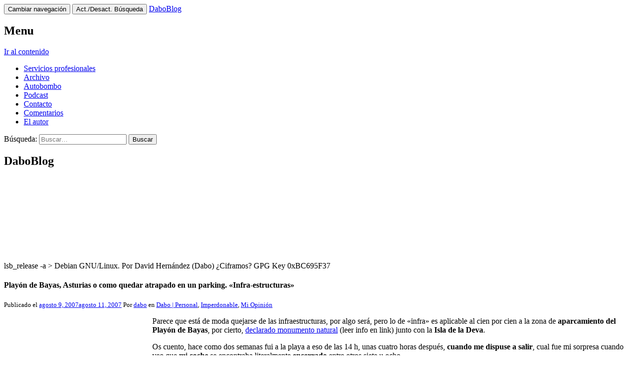

--- FILE ---
content_type: text/html; charset=UTF-8
request_url: https://daboblog.com/2007/08/09/playon-de-bayas-asturias-o-como-quedar-atrapado-en-un-parking-infra-estructuras/
body_size: 29034
content:
<!DOCTYPE html>
<html lang="es">
<head><meta charset="UTF-8"><script>if(navigator.userAgent.match(/MSIE|Internet Explorer/i)||navigator.userAgent.match(/Trident\/7\..*?rv:11/i)){var href=document.location.href;if(!href.match(/[?&]nowprocket/)){if(href.indexOf("?")==-1){if(href.indexOf("#")==-1){document.location.href=href+"?nowprocket=1"}else{document.location.href=href.replace("#","?nowprocket=1#")}}else{if(href.indexOf("#")==-1){document.location.href=href+"&nowprocket=1"}else{document.location.href=href.replace("#","&nowprocket=1#")}}}}</script><script>class RocketLazyLoadScripts{constructor(){this.triggerEvents=["keydown","mousedown","mousemove","touchmove","touchstart","touchend","wheel"],this.userEventHandler=this._triggerListener.bind(this),this.touchStartHandler=this._onTouchStart.bind(this),this.touchMoveHandler=this._onTouchMove.bind(this),this.touchEndHandler=this._onTouchEnd.bind(this),this.clickHandler=this._onClick.bind(this),this.interceptedClicks=[],window.addEventListener("pageshow",e=>{this.persisted=e.persisted}),window.addEventListener("DOMContentLoaded",()=>{this._preconnect3rdParties()}),this.delayedScripts={normal:[],async:[],defer:[]},this.trash=[],this.allJQueries=[]}_addUserInteractionListener(e){if(document.hidden){e._triggerListener();return}this.triggerEvents.forEach(t=>window.addEventListener(t,e.userEventHandler,{passive:!0})),window.addEventListener("touchstart",e.touchStartHandler,{passive:!0}),window.addEventListener("mousedown",e.touchStartHandler),document.addEventListener("visibilitychange",e.userEventHandler)}_removeUserInteractionListener(){this.triggerEvents.forEach(e=>window.removeEventListener(e,this.userEventHandler,{passive:!0})),document.removeEventListener("visibilitychange",this.userEventHandler)}_onTouchStart(e){"HTML"!==e.target.tagName&&(window.addEventListener("touchend",this.touchEndHandler),window.addEventListener("mouseup",this.touchEndHandler),window.addEventListener("touchmove",this.touchMoveHandler,{passive:!0}),window.addEventListener("mousemove",this.touchMoveHandler),e.target.addEventListener("click",this.clickHandler),this._renameDOMAttribute(e.target,"onclick","rocket-onclick"),this._pendingClickStarted())}_onTouchMove(e){window.removeEventListener("touchend",this.touchEndHandler),window.removeEventListener("mouseup",this.touchEndHandler),window.removeEventListener("touchmove",this.touchMoveHandler,{passive:!0}),window.removeEventListener("mousemove",this.touchMoveHandler),e.target.removeEventListener("click",this.clickHandler),this._renameDOMAttribute(e.target,"rocket-onclick","onclick"),this._pendingClickFinished()}_onTouchEnd(e){window.removeEventListener("touchend",this.touchEndHandler),window.removeEventListener("mouseup",this.touchEndHandler),window.removeEventListener("touchmove",this.touchMoveHandler,{passive:!0}),window.removeEventListener("mousemove",this.touchMoveHandler)}_onClick(e){e.target.removeEventListener("click",this.clickHandler),this._renameDOMAttribute(e.target,"rocket-onclick","onclick"),this.interceptedClicks.push(e),e.preventDefault(),e.stopPropagation(),e.stopImmediatePropagation(),this._pendingClickFinished()}_replayClicks(){window.removeEventListener("touchstart",this.touchStartHandler,{passive:!0}),window.removeEventListener("mousedown",this.touchStartHandler),this.interceptedClicks.forEach(e=>{e.target.dispatchEvent(new MouseEvent("click",{view:e.view,bubbles:!0,cancelable:!0}))})}_waitForPendingClicks(){return new Promise(e=>{this._isClickPending?this._pendingClickFinished=e:e()})}_pendingClickStarted(){this._isClickPending=!0}_pendingClickFinished(){this._isClickPending=!1}_renameDOMAttribute(e,t,i){e.hasAttribute&&e.hasAttribute(t)&&(event.target.setAttribute(i,event.target.getAttribute(t)),event.target.removeAttribute(t))}_triggerListener(){this._removeUserInteractionListener(this),"loading"===document.readyState?document.addEventListener("DOMContentLoaded",this._loadEverythingNow.bind(this)):this._loadEverythingNow()}_preconnect3rdParties(){let e=[];document.querySelectorAll("script[type=rocketlazyloadscript]").forEach(t=>{if(t.hasAttribute("src")){let i=new URL(t.src).origin;i!==location.origin&&e.push({src:i,crossOrigin:t.crossOrigin||"module"===t.getAttribute("data-rocket-type")})}}),e=[...new Map(e.map(e=>[JSON.stringify(e),e])).values()],this._batchInjectResourceHints(e,"preconnect")}async _loadEverythingNow(){this.lastBreath=Date.now(),this._delayEventListeners(this),this._delayJQueryReady(this),this._handleDocumentWrite(),this._registerAllDelayedScripts(),this._preloadAllScripts(),await this._loadScriptsFromList(this.delayedScripts.normal),await this._loadScriptsFromList(this.delayedScripts.defer),await this._loadScriptsFromList(this.delayedScripts.async);try{await this._triggerDOMContentLoaded(),await this._triggerWindowLoad()}catch(e){console.error(e)}window.dispatchEvent(new Event("rocket-allScriptsLoaded")),this._waitForPendingClicks().then(()=>{this._replayClicks()}),this._emptyTrash()}_registerAllDelayedScripts(){document.querySelectorAll("script[type=rocketlazyloadscript]").forEach(e=>{e.hasAttribute("data-rocket-src")?e.hasAttribute("async")&&!1!==e.async?this.delayedScripts.async.push(e):e.hasAttribute("defer")&&!1!==e.defer||"module"===e.getAttribute("data-rocket-type")?this.delayedScripts.defer.push(e):this.delayedScripts.normal.push(e):this.delayedScripts.normal.push(e)})}async _transformScript(e){return await this._littleBreath(),new Promise(t=>{function i(){e.setAttribute("data-rocket-status","executed"),t()}function r(){e.setAttribute("data-rocket-status","failed"),t()}try{let n=e.getAttribute("data-rocket-type"),s=e.getAttribute("data-rocket-src");if(n?(e.type=n,e.removeAttribute("data-rocket-type")):e.removeAttribute("type"),e.addEventListener("load",i),e.addEventListener("error",r),s)e.src=s,e.removeAttribute("data-rocket-src");else if(navigator.userAgent.indexOf("Firefox/")>0){var a=document.createElement("script");[...e.attributes].forEach(e=>{"type"!==e.nodeName&&a.setAttribute("data-rocket-type"===e.nodeName?"type":e.nodeName,e.nodeValue)}),a.text=e.text,e.parentNode.replaceChild(a,e),i()}else e.src="data:text/javascript;base64,"+window.btoa(unescape(encodeURIComponent(e.text)))}catch(o){r()}})}async _loadScriptsFromList(e){let t=e.shift();return t&&t.isConnected?(await this._transformScript(t),this._loadScriptsFromList(e)):Promise.resolve()}_preloadAllScripts(){this._batchInjectResourceHints([...this.delayedScripts.normal,...this.delayedScripts.defer,...this.delayedScripts.async],"preload")}_batchInjectResourceHints(e,t){var i=document.createDocumentFragment();e.forEach(e=>{let r=e.getAttribute&&e.getAttribute("data-rocket-src")||e.src;if(r){let n=document.createElement("link");n.href=r,n.rel=t,"preconnect"!==t&&(n.as="script"),e.getAttribute&&"module"===e.getAttribute("data-rocket-type")&&(n.crossOrigin=!0),e.crossOrigin&&(n.crossOrigin=e.crossOrigin),e.integrity&&(n.integrity=e.integrity),i.appendChild(n),this.trash.push(n)}}),document.head.appendChild(i)}_delayEventListeners(e){let t={};function i(e,i){!function e(i){!t[i]&&(t[i]={originalFunctions:{add:i.addEventListener,remove:i.removeEventListener},eventsToRewrite:[]},i.addEventListener=function(){arguments[0]=r(arguments[0]),t[i].originalFunctions.add.apply(i,arguments)},i.removeEventListener=function(){arguments[0]=r(arguments[0]),t[i].originalFunctions.remove.apply(i,arguments)});function r(e){return t[i].eventsToRewrite.indexOf(e)>=0?"rocket-"+e:e}}(e),t[e].eventsToRewrite.push(i)}function r(e,t){let i=e[t];Object.defineProperty(e,t,{get:()=>i||function(){},set(r){e["rocket"+t]=i=r}})}i(document,"DOMContentLoaded"),i(window,"DOMContentLoaded"),i(window,"load"),i(window,"pageshow"),i(document,"readystatechange"),r(document,"onreadystatechange"),r(window,"onload"),r(window,"onpageshow")}_delayJQueryReady(e){let t;function i(i){if(i&&i.fn&&!e.allJQueries.includes(i)){i.fn.ready=i.fn.init.prototype.ready=function(t){return e.domReadyFired?t.bind(document)(i):document.addEventListener("rocket-DOMContentLoaded",()=>t.bind(document)(i)),i([])};let r=i.fn.on;i.fn.on=i.fn.init.prototype.on=function(){if(this[0]===window){function e(e){return e.split(" ").map(e=>"load"===e||0===e.indexOf("load.")?"rocket-jquery-load":e).join(" ")}"string"==typeof arguments[0]||arguments[0]instanceof String?arguments[0]=e(arguments[0]):"object"==typeof arguments[0]&&Object.keys(arguments[0]).forEach(t=>{delete Object.assign(arguments[0],{[e(t)]:arguments[0][t]})[t]})}return r.apply(this,arguments),this},e.allJQueries.push(i)}t=i}i(window.jQuery),Object.defineProperty(window,"jQuery",{get:()=>t,set(e){i(e)}})}async _triggerDOMContentLoaded(){this.domReadyFired=!0,await this._littleBreath(),document.dispatchEvent(new Event("rocket-DOMContentLoaded")),await this._littleBreath(),window.dispatchEvent(new Event("rocket-DOMContentLoaded")),await this._littleBreath(),document.dispatchEvent(new Event("rocket-readystatechange")),await this._littleBreath(),document.rocketonreadystatechange&&document.rocketonreadystatechange()}async _triggerWindowLoad(){await this._littleBreath(),window.dispatchEvent(new Event("rocket-load")),await this._littleBreath(),window.rocketonload&&window.rocketonload(),await this._littleBreath(),this.allJQueries.forEach(e=>e(window).trigger("rocket-jquery-load")),await this._littleBreath();let e=new Event("rocket-pageshow");e.persisted=this.persisted,window.dispatchEvent(e),await this._littleBreath(),window.rocketonpageshow&&window.rocketonpageshow({persisted:this.persisted})}_handleDocumentWrite(){let e=new Map;document.write=document.writeln=function(t){let i=document.currentScript;i||console.error("WPRocket unable to document.write this: "+t);let r=document.createRange(),n=i.parentElement,s=e.get(i);void 0===s&&(s=i.nextSibling,e.set(i,s));let a=document.createDocumentFragment();r.setStart(a,0),a.appendChild(r.createContextualFragment(t)),n.insertBefore(a,s)}}async _littleBreath(){Date.now()-this.lastBreath>45&&(await this._requestAnimFrame(),this.lastBreath=Date.now())}async _requestAnimFrame(){return document.hidden?new Promise(e=>setTimeout(e)):new Promise(e=>requestAnimationFrame(e))}_emptyTrash(){this.trash.forEach(e=>e.remove())}static run(){let e=new RocketLazyLoadScripts;e._addUserInteractionListener(e)}}RocketLazyLoadScripts.run();</script>


<meta name="viewport" content="width=device-width, initial-scale=1.0" />
	<link rel="shortcut icon" href="https://daboblog.com/wp-content/uploads/2016/02/FZK72i2C.jpg" />
<link rel="profile" href="https://gmpg.org/xfn/11">
<link rel="pingback" href="https://daboblog.com/xmlrpc.php">
<!--[if lt IE 9]>
<script src="https://daboblog.com/wp-content/themes/melany/js/html5.js" type="text/javascript"></script>
<![endif]-->

<meta name='robots' content='index, follow, max-image-preview:large, max-snippet:-1, max-video-preview:-1' />
	<style>img:is([sizes="auto" i], [sizes^="auto," i]) { contain-intrinsic-size: 3000px 1500px }</style>
	
	<!-- This site is optimized with the Yoast SEO plugin v26.1.1 - https://yoast.com/wordpress/plugins/seo/ -->
	<title>Playón de Bayas, Asturias o como quedar atrapado en un parking. &quot;Infra-estructuras&quot; - DaboBlog</title><style id="rocket-critical-css">#cookies-eu-wrapper{position:relative;z-index:999999;display:none}#cookies-eu-banner{background-color:#000;color:#fff;padding:6px;font-size:1em;text-align:center;min-height:60px;position:fixed;bottom:0;width:100%}#cookies-eu-banner-closed{background-color:#000;color:#fff;padding:6px 12px 6px;font-size:1.1em;text-align:center;position:fixed;bottom:80px;right:-32px;display:none;transform:rotate(270deg);z-index:999999}@media only screen and (max-width:600px){#cookies-eu-banner-closed{padding:8px;min-height:20px;right:0px;transform:rotate(0deg)}#cookies-eu-banner-closed span{display:none}#cookies-eu-banner-closed:after{content:"↩"}}#cookies-eu-accept,#cookies-eu-reject,.cookies-eu-accept,.cookies-eu-reject{text-decoration:none;background-color:#09BAA5;color:#0080ff;color:#fff;border:1px solid #fff;padding:20px;margin:8px 6px;text-transform:uppercase;font-size:1em;letter-spacing:0.075em}#cookies-eu-more{color:#fff;padding-right:20px;font-weight:bold}#cookies-eu-accept,.cookies-eu-accept{padding:10px 20px}#cookies-eu-reject,.cookies-eu-reject{background:none;font-weight:normal;color:#333;padding:10px 10px;border:1px solid #666}ul{box-sizing:border-box}:root{--wp--preset--font-size--normal:16px;--wp--preset--font-size--huge:42px}@font-face{font-display:swap;font-family:"Roboto Condensed";font-style:normal;font-weight:300;src:local('Roboto Condensed Light'),local('RobotoCondensed-Light'),url(https://daboblog.com/wp-content/themes/melany/fonts/roboto-condensed/RobotoCondensed-Light.ttf) format('truetype')}@font-face{font-display:swap;font-family:"Roboto Condensed";font-style:italic;font-weight:300;src:local('Roboto Condensed Light Italic'),local('RobotoCondensed-LightItalic'),url(https://daboblog.com/wp-content/themes/melany/fonts/roboto-condensed/RobotoCondensed-LightItalic.ttf) format('truetype')}@font-face{font-display:swap;font-family:"Roboto Condensed";font-style:normal;font-weight:400;src:local('Roboto Condensed Regular'),local('RobotoCondensed-Regular'),url(https://daboblog.com/wp-content/themes/melany/fonts/roboto-condensed/RobotoCondensed-Regular.ttf) format('truetype')}@font-face{font-display:swap;font-family:"Roboto Condensed";font-style:italic;font-weight:400;src:local('Roboto Condensed Italic'),local('RobotoCondensed-Italic'),url(https://daboblog.com/wp-content/themes/melany/fonts/roboto-condensed/RobotoCondensed-Italic.ttf) format('truetype')}@font-face{font-display:swap;font-family:"Roboto Condensed";font-style:normal;font-weight:700;src:local('Roboto Condensed Bold'),local('RobotoCondensed-Bold'),url(https://daboblog.com/wp-content/themes/melany/fonts/roboto-condensed/RobotoCondensed-Bold.ttf) format('truetype')}@font-face{font-display:swap;font-family:"Roboto Condensed";font-style:italic;font-weight:700;src:local('Roboto Condensed Bold Italic'),local('RobotoCondensed-BoldItalic'),url(https://daboblog.com/wp-content/themes/melany/fonts/roboto-condensed/RobotoCondensed-BoldItalic.ttf) format('truetype')}html{font-family:sans-serif;-ms-text-size-adjust:100%;-webkit-text-size-adjust:100%}body{margin:0}article,aside,header,hgroup,main,nav,section{display:block}a{background:0 0}strong{font-weight:700}h1{font-size:2em;margin:.67em 0}small{font-size:80%}img{border:0}button,input{color:inherit;font:inherit;margin:0}button{overflow:visible}button{text-transform:none}button,input[type=submit]{-webkit-appearance:button}button::-moz-focus-inner,input::-moz-focus-inner{border:0;padding:0}input{line-height:normal}input[type=search]{-webkit-appearance:textfield;-moz-box-sizing:content-box;-webkit-box-sizing:content-box;box-sizing:content-box}input[type=search]::-webkit-search-cancel-button,input[type=search]::-webkit-search-decoration{-webkit-appearance:none}@font-face{font-display:swap;font-family:'Glyphicons Halflings';src:url(https://daboblog.com/wp-content/themes/melany/lib/bootstrap/fonts/glyphicons-halflings-regular.eot);src:url(https://daboblog.com/wp-content/themes/melany/lib/bootstrap/fonts/glyphicons-halflings-regular.eot?#iefix) format('embedded-opentype'),url(https://daboblog.com/wp-content/themes/melany/lib/bootstrap/fonts/glyphicons-halflings-regular.woff) format('woff'),url(https://daboblog.com/wp-content/themes/melany/lib/bootstrap/fonts/glyphicons-halflings-regular.ttf) format('truetype'),url(https://daboblog.com/wp-content/themes/melany/lib/bootstrap/fonts/glyphicons-halflings-regular.svg#glyphicons_halflingsregular) format('svg')}.glyphicon{position:relative;top:1px;display:inline-block;font-family:'Glyphicons Halflings';font-style:normal;font-weight:400;line-height:1;-webkit-font-smoothing:antialiased;-moz-osx-font-smoothing:grayscale}.glyphicon-search:before{content:"\e003"}*{-webkit-box-sizing:border-box;-moz-box-sizing:border-box;box-sizing:border-box}:before,:after{-webkit-box-sizing:border-box;-moz-box-sizing:border-box;box-sizing:border-box}html{font-size:10px}body{font-family:'Roboto Condensed','Helvetica Neue',Helvetica,Arial,sans-serif;font-size:16px;line-height:1.25;color:#333;background-color:#fff}input,button{font-family:inherit;font-size:inherit;line-height:inherit}a{color:#008000;text-decoration:none}img{vertical-align:middle}.thumbnail>img{display:block;max-width:100%;height:auto}.sr-only{position:absolute;width:1px;height:1px;margin:-1px;padding:0;overflow:hidden;clip:rect(0,0,0,0);border:0}h1,h2{font-family:inherit;font-weight:500;line-height:1.1;color:inherit}h1,h2{margin-top:20px;margin-bottom:10px}h1{font-size:41px}h2{font-size:34px}p{margin:0 0 10px}small{font-size:87%}.text-center{text-align:center}.page-header{padding-bottom:9px;margin:40px 0 20px;border-bottom:1px solid #eee}ul{margin-top:0;margin-bottom:10px}.container{margin-right:auto;margin-left:auto;padding-left:15px;padding-right:15px}@media (min-width:768px){.container{width:750px}}@media (min-width:992px){.container{width:970px}}@media (min-width:1200px){.container{width:1170px}}.row{margin-left:-15px;margin-right:-15px}.col-md-3,.col-md-9,.col-xs-12,.col-sm-12{position:relative;min-height:1px;padding-left:15px;padding-right:15px}.col-xs-12{float:left}.col-xs-12{width:100%}@media (min-width:768px){.col-sm-12{float:left}.col-sm-12{width:100%}}@media (min-width:992px){.col-md-3,.col-md-9{float:left}.col-md-9{width:75%}.col-md-3{width:25%}}label{display:inline-block;max-width:100%;margin-bottom:5px;font-weight:700}input[type=search]{-webkit-box-sizing:border-box;-moz-box-sizing:border-box;box-sizing:border-box}.form-control{display:block;width:100%;height:34px;padding:6px 12px;font-size:16px;line-height:1.25;color:#555;background-color:#fff;background-image:none;border:1px solid #ccc;border-radius:4px;-webkit-box-shadow:inset 0 1px 1px rgba(0,0,0,.075);box-shadow:inset 0 1px 1px rgba(0,0,0,.075)}.form-control::-moz-placeholder{color:#999;opacity:1}.form-control:-ms-input-placeholder{color:#999}.form-control::-webkit-input-placeholder{color:#999}input[type=search]{-webkit-appearance:none}.collapse{display:none}.nav{margin-bottom:0;padding-left:0;list-style:none}.nav>li{position:relative;display:block}.nav>li>a{position:relative;display:block;padding:10px 15px}.navbar{position:relative;min-height:50px;margin-bottom:20px;border:1px solid transparent}@media (min-width:992px){.navbar{border-radius:4px}}@media (min-width:992px){.navbar-header{float:left}}.navbar-collapse{overflow-x:visible;padding-right:15px;padding-left:15px;border-top:1px solid transparent;box-shadow:inset 0 1px 0 rgba(255,255,255,.1);-webkit-overflow-scrolling:touch}@media (min-width:992px){.navbar-collapse{width:auto;border-top:0;box-shadow:none}.navbar-collapse.collapse{display:block!important;height:auto!important;padding-bottom:0;overflow:visible!important}.navbar-fixed-top .navbar-collapse{padding-left:0;padding-right:0}}.navbar-fixed-top .navbar-collapse{max-height:340px}@media (max-device-width:480px) and (orientation:landscape){.navbar-fixed-top .navbar-collapse{max-height:200px}}.navbar-fixed-top{position:fixed;right:0;left:0;z-index:1030;-webkit-transform:translate3d(0,0,0);transform:translate3d(0,0,0)}@media (min-width:992px){.navbar-fixed-top{border-radius:0}}.navbar-fixed-top{top:0;border-width:0 0 1px}.navbar-brand{float:left;padding:15px 15px;font-size:20px;line-height:20px;height:50px}.navbar-toggle{position:relative;float:right;margin-right:15px;padding:9px 10px;margin-top:8px;margin-bottom:8px;background-color:transparent;background-image:none;border:1px solid transparent;border-radius:4px}.navbar-toggle .icon-bar{display:block;width:22px;height:2px;border-radius:1px}.navbar-toggle .icon-bar+.icon-bar{margin-top:4px}@media (min-width:992px){.navbar-toggle{display:none}}.navbar-nav{margin:7.5px -15px}.navbar-nav>li>a{padding-top:10px;padding-bottom:10px;line-height:20px}@media (min-width:992px){.navbar-nav{float:left;margin:0}.navbar-nav>li{float:left}.navbar-nav>li>a{padding-top:15px;padding-bottom:15px}}.navbar-form{margin-left:-15px;margin-right:-15px;padding:10px 15px;border-top:1px solid transparent;border-bottom:1px solid transparent;-webkit-box-shadow:inset 0 1px 0 rgba(255,255,255,.1),0 1px 0 rgba(255,255,255,.1);box-shadow:inset 0 1px 0 rgba(255,255,255,.1),0 1px 0 rgba(255,255,255,.1);margin-top:8px;margin-bottom:8px}@media (min-width:768px){.navbar-form .form-control{display:inline-block;width:auto;vertical-align:middle}}@media (min-width:992px){.navbar-form{width:auto;border:0;margin-left:0;margin-right:0;padding-top:0;padding-bottom:0;-webkit-box-shadow:none;box-shadow:none}}.navbar-inverse{background-color:#222;border-color:#080808}.navbar-inverse .navbar-brand{color:#777}.navbar-inverse .navbar-nav>li>a{color:#777}.navbar-inverse .navbar-toggle{border-color:#333}.navbar-inverse .navbar-toggle .icon-bar{background-color:#fff}.navbar-inverse .navbar-collapse,.navbar-inverse .navbar-form{border-color:#101010}.thumbnail{display:block;padding:4px;margin-bottom:20px;line-height:1.25;background-color:#fff;border:1px solid #ddd;border-radius:4px}.thumbnail>img{margin-left:auto;margin-right:auto}.thumbnail .caption{padding:9px;color:#333}.container:before,.container:after,.row:before,.row:after,.nav:before,.nav:after,.navbar:before,.navbar:after,.navbar-header:before,.navbar-header:after,.navbar-collapse:before,.navbar-collapse:after{content:" ";display:table}.container:after,.row:after,.nav:after,.navbar:after,.navbar-header:after,.navbar-collapse:after{clear:both}@-ms-viewport{width:device-width}.alignleft{display:inline;float:left;margin:20px 1.5em 20px 0}html{-webkit-box-sizing:border-box;-moz-box-sizing:border-box;box-sizing:border-box}*,:before,:after{-webkit-box-sizing:inherit;-moz-box-sizing:inherit;box-sizing:inherit}@media (min-width:992px){body{padding-top:70px}}h1,h2{word-wrap:break-word;-ms-word-wrap:break-word;font-weight:300}p{word-wrap:break-word;-ms-word-wrap:break-word}img{max-width:100%;height:auto}.updated{display:none}@media (max-width:991px){#masthead.navbar-fixed-top{position:static}}.entry-content{font-family:Roboto,'Roboto Condensed','Helvetica Neue',Helvetica,Arial,sans-serif;font-weight:300}.entry-content:before,.entry-content:after{content:" ";display:table}.entry-content:after{clear:both}.entry-content:before,.entry-content:after{content:" ";display:table}.entry-content:after{clear:both}.page-header{text-align:center;margin-top:0}@media (min-width:992px){.page-header{text-align:left}}.single .entry-content{margin-bottom:1.5em}#logo,#logo-sidebar{margin-bottom:30px}#logo img,#logo-sidebar img{margin-top:0;margin-bottom:0;max-height:200px}#logo{float:none}#logo-sidebar{display:none}@media (min-width:992px){#logo-sidebar{display:block}#logo{display:none}}.menu-toggle{float:left;margin-left:15px;margin-right:0}.widget_text div{text-align:justify}@media (min-width:992px){.widget_text div{text-align:left}}.navbar-inverse .search-toggle{color:#fff;border-color:#333}.navbar-inverse .search-collapse,.navbar-inverse .search-form{border-color:#101010}input[type=submit]{display:inline-block;padding:6px 12px;margin-bottom:0;font-size:16px;font-weight:400;line-height:1.25;text-align:center;vertical-align:middle;border:1px solid transparent;border-radius:4px;-webkit-border-radius:4px;-moz-border-radius:4px;white-space:nowrap;color:#333;background-color:#fff;border-color:#ccc}#masthead .search-submit{display:none}.search-toggle{position:relative;float:right;margin-right:15px;padding:5px 10px;margin-top:8px;margin-bottom:8px;background-color:transparent;border:1px solid transparent;border-radius:4px}.search-toggle .glyphicon-search{width:22px}@media (min-width:992px) and (max-width:1199px){.search-toggle{position:absolute;right:0;top:0}}@media (min-width:1200px){.search-toggle{display:none}}@media (min-width:1200px){.navbar-collapse:after{clear:none}}.search-collapse{max-width:100%}.search-collapse .search-form{max-width:100%;margin:0;padding:10px 15px;border-top:1px solid transparent;-webkit-box-shadow:inset 0 1px 0 rgba(255,255,255,.1),0 1px 0 rgba(255,255,255,.1);box-shadow:inset 0 1px 0 rgba(255,255,255,.1),0 1px 0 rgba(255,255,255,.1)}@media (min-width:768px){.search-collapse .search-form .form-control{display:inline-block;width:auto;vertical-align:middle}}@media (min-width:1200px){.search-collapse .search-form{margin-top:8px}}@media (min-width:1200px){.search-collapse .search-form{width:auto;border:0;margin-left:0;margin-right:0;padding-top:0;padding-bottom:0;-webkit-box-shadow:none;box-shadow:none;margin-top:8px;margin-bottom:8px}}@media (min-width:1200px){.search-collapse{display:block;float:right;margin:0}}@-webkit-viewport{width:device-width}@-moz-viewport{width:device-width}@-ms-viewport{width:device-width}@-o-viewport{width:device-width}@viewport{width:device-width}</style><link rel="preload" href="https://daboblog.com/wp-content/cache/min/1/cc591948c1810915dd8e4f26a9bf3485.css" data-rocket-async="style" as="style" onload="this.onload=null;this.rel='stylesheet'" onerror="this.removeAttribute('data-rocket-async')"  media="all" data-minify="1" />
	<link rel="canonical" href="https://daboblog.com/2007/08/09/playon-de-bayas-asturias-o-como-quedar-atrapado-en-un-parking-infra-estructuras/" />
	<meta property="og:locale" content="es_ES" />
	<meta property="og:type" content="article" />
	<meta property="og:title" content="Playón de Bayas, Asturias o como quedar atrapado en un parking. &quot;Infra-estructuras&quot; - DaboBlog" />
	<meta property="og:description" content="Parece que está de moda quejarse de las infraestructuras, por algo será, pero lo de «infra» es aplicable al cien por cien a la zona de aparcamiento del Playón de Bayas, por cierto, declarado monumento natural (leer info en link) junto con la Isla de la Deva. Os cuento, hace como dos semanas fui a [&hellip;]" />
	<meta property="og:url" content="https://daboblog.com/2007/08/09/playon-de-bayas-asturias-o-como-quedar-atrapado-en-un-parking-infra-estructuras/" />
	<meta property="og:site_name" content="DaboBlog" />
	<meta property="article:published_time" content="2007-08-09T13:08:06+00:00" />
	<meta property="article:modified_time" content="2007-08-10T23:32:26+00:00" />
	<meta property="og:image" content="https://www.daboblog.com/wp-content/uploads/2007/07/remove.gif" />
	<meta name="author" content="dabo" />
	<meta name="twitter:card" content="summary_large_image" />
	<meta name="twitter:label1" content="Escrito por" />
	<meta name="twitter:data1" content="dabo" />
	<meta name="twitter:label2" content="Tiempo de lectura" />
	<meta name="twitter:data2" content="2 minutos" />
	<script type="application/ld+json" class="yoast-schema-graph">{"@context":"https://schema.org","@graph":[{"@type":"WebPage","@id":"https://daboblog.com/2007/08/09/playon-de-bayas-asturias-o-como-quedar-atrapado-en-un-parking-infra-estructuras/","url":"https://daboblog.com/2007/08/09/playon-de-bayas-asturias-o-como-quedar-atrapado-en-un-parking-infra-estructuras/","name":"Playón de Bayas, Asturias o como quedar atrapado en un parking. \"Infra-estructuras\" - DaboBlog","isPartOf":{"@id":"https://daboblog.com/#website"},"primaryImageOfPage":{"@id":"https://daboblog.com/2007/08/09/playon-de-bayas-asturias-o-como-quedar-atrapado-en-un-parking-infra-estructuras/#primaryimage"},"image":{"@id":"https://daboblog.com/2007/08/09/playon-de-bayas-asturias-o-como-quedar-atrapado-en-un-parking-infra-estructuras/#primaryimage"},"thumbnailUrl":"https://www.daboblog.com/wp-content/uploads/2007/07/remove.gif","datePublished":"2007-08-09T13:08:06+00:00","dateModified":"2007-08-10T23:32:26+00:00","author":{"@id":"https://daboblog.com/#/schema/person/4d14888d69bcbd60da51fb6215164e17"},"breadcrumb":{"@id":"https://daboblog.com/2007/08/09/playon-de-bayas-asturias-o-como-quedar-atrapado-en-un-parking-infra-estructuras/#breadcrumb"},"inLanguage":"es","potentialAction":[{"@type":"ReadAction","target":["https://daboblog.com/2007/08/09/playon-de-bayas-asturias-o-como-quedar-atrapado-en-un-parking-infra-estructuras/"]}]},{"@type":"ImageObject","inLanguage":"es","@id":"https://daboblog.com/2007/08/09/playon-de-bayas-asturias-o-como-quedar-atrapado-en-un-parking-infra-estructuras/#primaryimage","url":"https://www.daboblog.com/wp-content/uploads/2007/07/remove.gif","contentUrl":"https://www.daboblog.com/wp-content/uploads/2007/07/remove.gif"},{"@type":"BreadcrumbList","@id":"https://daboblog.com/2007/08/09/playon-de-bayas-asturias-o-como-quedar-atrapado-en-un-parking-infra-estructuras/#breadcrumb","itemListElement":[{"@type":"ListItem","position":1,"name":"Portada","item":"https://daboblog.com/"},{"@type":"ListItem","position":2,"name":"Playón de Bayas, Asturias o como quedar atrapado en un parking. «Infra-estructuras»"}]},{"@type":"WebSite","@id":"https://daboblog.com/#website","url":"https://daboblog.com/","name":"DaboBlog","description":"lsb_release -a  &gt; Debian GNU/Linux. Por David Hernández (Dabo) ¿Ciframos? GPG Key 0xBC695F37","potentialAction":[{"@type":"SearchAction","target":{"@type":"EntryPoint","urlTemplate":"https://daboblog.com/?s={search_term_string}"},"query-input":{"@type":"PropertyValueSpecification","valueRequired":true,"valueName":"search_term_string"}}],"inLanguage":"es"},{"@type":"Person","@id":"https://daboblog.com/#/schema/person/4d14888d69bcbd60da51fb6215164e17","name":"dabo","image":{"@type":"ImageObject","inLanguage":"es","@id":"https://daboblog.com/#/schema/person/image/","url":"https://secure.gravatar.com/avatar/a830010bf5db84f21271b12fb5da027cc97cd6eb8fdf0ccee69f610cecdc9b11?s=96&d=mm&r=g","contentUrl":"https://secure.gravatar.com/avatar/a830010bf5db84f21271b12fb5da027cc97cd6eb8fdf0ccee69f610cecdc9b11?s=96&d=mm&r=g","caption":"dabo"},"description":"Work: @apache_ctl | Edu: Hacker (and free) Culture &amp; @debianhackers, @daboweb | Life: @verticalplaneta | ¿Hacktivista? (legítima defensa) GPG Key 0xBC695F37","sameAs":["https://www.daboblog.com"],"url":"https://daboblog.com/author/admin/"}]}</script>
	<!-- / Yoast SEO plugin. -->


<link rel="alternate" type="application/rss+xml" title="DaboBlog &raquo; Feed" href="https://daboblog.com/feed/" />
<link rel="alternate" type="application/rss+xml" title="DaboBlog &raquo; Feed de los comentarios" href="https://daboblog.com/comments/feed/" />
<link rel="alternate" type="application/rss+xml" title="DaboBlog &raquo; Comentario Playón de Bayas, Asturias o como quedar atrapado en un parking. «Infra-estructuras» del feed" href="https://daboblog.com/2007/08/09/playon-de-bayas-asturias-o-como-quedar-atrapado-en-un-parking-infra-estructuras/feed/" />
<script type="rocketlazyloadscript" data-rocket-type="text/javascript">
/* <![CDATA[ */
window._wpemojiSettings = {"baseUrl":"https:\/\/s.w.org\/images\/core\/emoji\/16.0.1\/72x72\/","ext":".png","svgUrl":"https:\/\/s.w.org\/images\/core\/emoji\/16.0.1\/svg\/","svgExt":".svg","source":{"concatemoji":"https:\/\/daboblog.com\/wp-includes\/js\/wp-emoji-release.min.js?ver=da673fb8648f5d8ff21f3d0ba3f226a3"}};
/*! This file is auto-generated */
!function(s,n){var o,i,e;function c(e){try{var t={supportTests:e,timestamp:(new Date).valueOf()};sessionStorage.setItem(o,JSON.stringify(t))}catch(e){}}function p(e,t,n){e.clearRect(0,0,e.canvas.width,e.canvas.height),e.fillText(t,0,0);var t=new Uint32Array(e.getImageData(0,0,e.canvas.width,e.canvas.height).data),a=(e.clearRect(0,0,e.canvas.width,e.canvas.height),e.fillText(n,0,0),new Uint32Array(e.getImageData(0,0,e.canvas.width,e.canvas.height).data));return t.every(function(e,t){return e===a[t]})}function u(e,t){e.clearRect(0,0,e.canvas.width,e.canvas.height),e.fillText(t,0,0);for(var n=e.getImageData(16,16,1,1),a=0;a<n.data.length;a++)if(0!==n.data[a])return!1;return!0}function f(e,t,n,a){switch(t){case"flag":return n(e,"\ud83c\udff3\ufe0f\u200d\u26a7\ufe0f","\ud83c\udff3\ufe0f\u200b\u26a7\ufe0f")?!1:!n(e,"\ud83c\udde8\ud83c\uddf6","\ud83c\udde8\u200b\ud83c\uddf6")&&!n(e,"\ud83c\udff4\udb40\udc67\udb40\udc62\udb40\udc65\udb40\udc6e\udb40\udc67\udb40\udc7f","\ud83c\udff4\u200b\udb40\udc67\u200b\udb40\udc62\u200b\udb40\udc65\u200b\udb40\udc6e\u200b\udb40\udc67\u200b\udb40\udc7f");case"emoji":return!a(e,"\ud83e\udedf")}return!1}function g(e,t,n,a){var r="undefined"!=typeof WorkerGlobalScope&&self instanceof WorkerGlobalScope?new OffscreenCanvas(300,150):s.createElement("canvas"),o=r.getContext("2d",{willReadFrequently:!0}),i=(o.textBaseline="top",o.font="600 32px Arial",{});return e.forEach(function(e){i[e]=t(o,e,n,a)}),i}function t(e){var t=s.createElement("script");t.src=e,t.defer=!0,s.head.appendChild(t)}"undefined"!=typeof Promise&&(o="wpEmojiSettingsSupports",i=["flag","emoji"],n.supports={everything:!0,everythingExceptFlag:!0},e=new Promise(function(e){s.addEventListener("DOMContentLoaded",e,{once:!0})}),new Promise(function(t){var n=function(){try{var e=JSON.parse(sessionStorage.getItem(o));if("object"==typeof e&&"number"==typeof e.timestamp&&(new Date).valueOf()<e.timestamp+604800&&"object"==typeof e.supportTests)return e.supportTests}catch(e){}return null}();if(!n){if("undefined"!=typeof Worker&&"undefined"!=typeof OffscreenCanvas&&"undefined"!=typeof URL&&URL.createObjectURL&&"undefined"!=typeof Blob)try{var e="postMessage("+g.toString()+"("+[JSON.stringify(i),f.toString(),p.toString(),u.toString()].join(",")+"));",a=new Blob([e],{type:"text/javascript"}),r=new Worker(URL.createObjectURL(a),{name:"wpTestEmojiSupports"});return void(r.onmessage=function(e){c(n=e.data),r.terminate(),t(n)})}catch(e){}c(n=g(i,f,p,u))}t(n)}).then(function(e){for(var t in e)n.supports[t]=e[t],n.supports.everything=n.supports.everything&&n.supports[t],"flag"!==t&&(n.supports.everythingExceptFlag=n.supports.everythingExceptFlag&&n.supports[t]);n.supports.everythingExceptFlag=n.supports.everythingExceptFlag&&!n.supports.flag,n.DOMReady=!1,n.readyCallback=function(){n.DOMReady=!0}}).then(function(){return e}).then(function(){var e;n.supports.everything||(n.readyCallback(),(e=n.source||{}).concatemoji?t(e.concatemoji):e.wpemoji&&e.twemoji&&(t(e.twemoji),t(e.wpemoji)))}))}((window,document),window._wpemojiSettings);
/* ]]> */
</script>


<style id='wp-emoji-styles-inline-css' type='text/css'>

	img.wp-smiley, img.emoji {
		display: inline !important;
		border: none !important;
		box-shadow: none !important;
		height: 1em !important;
		width: 1em !important;
		margin: 0 0.07em !important;
		vertical-align: -0.1em !important;
		background: none !important;
		padding: 0 !important;
	}
</style>

<style id='classic-theme-styles-inline-css' type='text/css'>
/*! This file is auto-generated */
.wp-block-button__link{color:#fff;background-color:#32373c;border-radius:9999px;box-shadow:none;text-decoration:none;padding:calc(.667em + 2px) calc(1.333em + 2px);font-size:1.125em}.wp-block-file__button{background:#32373c;color:#fff;text-decoration:none}
</style>
<style id='global-styles-inline-css' type='text/css'>
:root{--wp--preset--aspect-ratio--square: 1;--wp--preset--aspect-ratio--4-3: 4/3;--wp--preset--aspect-ratio--3-4: 3/4;--wp--preset--aspect-ratio--3-2: 3/2;--wp--preset--aspect-ratio--2-3: 2/3;--wp--preset--aspect-ratio--16-9: 16/9;--wp--preset--aspect-ratio--9-16: 9/16;--wp--preset--color--black: #000000;--wp--preset--color--cyan-bluish-gray: #abb8c3;--wp--preset--color--white: #ffffff;--wp--preset--color--pale-pink: #f78da7;--wp--preset--color--vivid-red: #cf2e2e;--wp--preset--color--luminous-vivid-orange: #ff6900;--wp--preset--color--luminous-vivid-amber: #fcb900;--wp--preset--color--light-green-cyan: #7bdcb5;--wp--preset--color--vivid-green-cyan: #00d084;--wp--preset--color--pale-cyan-blue: #8ed1fc;--wp--preset--color--vivid-cyan-blue: #0693e3;--wp--preset--color--vivid-purple: #9b51e0;--wp--preset--gradient--vivid-cyan-blue-to-vivid-purple: linear-gradient(135deg,rgba(6,147,227,1) 0%,rgb(155,81,224) 100%);--wp--preset--gradient--light-green-cyan-to-vivid-green-cyan: linear-gradient(135deg,rgb(122,220,180) 0%,rgb(0,208,130) 100%);--wp--preset--gradient--luminous-vivid-amber-to-luminous-vivid-orange: linear-gradient(135deg,rgba(252,185,0,1) 0%,rgba(255,105,0,1) 100%);--wp--preset--gradient--luminous-vivid-orange-to-vivid-red: linear-gradient(135deg,rgba(255,105,0,1) 0%,rgb(207,46,46) 100%);--wp--preset--gradient--very-light-gray-to-cyan-bluish-gray: linear-gradient(135deg,rgb(238,238,238) 0%,rgb(169,184,195) 100%);--wp--preset--gradient--cool-to-warm-spectrum: linear-gradient(135deg,rgb(74,234,220) 0%,rgb(151,120,209) 20%,rgb(207,42,186) 40%,rgb(238,44,130) 60%,rgb(251,105,98) 80%,rgb(254,248,76) 100%);--wp--preset--gradient--blush-light-purple: linear-gradient(135deg,rgb(255,206,236) 0%,rgb(152,150,240) 100%);--wp--preset--gradient--blush-bordeaux: linear-gradient(135deg,rgb(254,205,165) 0%,rgb(254,45,45) 50%,rgb(107,0,62) 100%);--wp--preset--gradient--luminous-dusk: linear-gradient(135deg,rgb(255,203,112) 0%,rgb(199,81,192) 50%,rgb(65,88,208) 100%);--wp--preset--gradient--pale-ocean: linear-gradient(135deg,rgb(255,245,203) 0%,rgb(182,227,212) 50%,rgb(51,167,181) 100%);--wp--preset--gradient--electric-grass: linear-gradient(135deg,rgb(202,248,128) 0%,rgb(113,206,126) 100%);--wp--preset--gradient--midnight: linear-gradient(135deg,rgb(2,3,129) 0%,rgb(40,116,252) 100%);--wp--preset--font-size--small: 13px;--wp--preset--font-size--medium: 20px;--wp--preset--font-size--large: 36px;--wp--preset--font-size--x-large: 42px;--wp--preset--spacing--20: 0.44rem;--wp--preset--spacing--30: 0.67rem;--wp--preset--spacing--40: 1rem;--wp--preset--spacing--50: 1.5rem;--wp--preset--spacing--60: 2.25rem;--wp--preset--spacing--70: 3.38rem;--wp--preset--spacing--80: 5.06rem;--wp--preset--shadow--natural: 6px 6px 9px rgba(0, 0, 0, 0.2);--wp--preset--shadow--deep: 12px 12px 50px rgba(0, 0, 0, 0.4);--wp--preset--shadow--sharp: 6px 6px 0px rgba(0, 0, 0, 0.2);--wp--preset--shadow--outlined: 6px 6px 0px -3px rgba(255, 255, 255, 1), 6px 6px rgba(0, 0, 0, 1);--wp--preset--shadow--crisp: 6px 6px 0px rgba(0, 0, 0, 1);}:where(.is-layout-flex){gap: 0.5em;}:where(.is-layout-grid){gap: 0.5em;}body .is-layout-flex{display: flex;}.is-layout-flex{flex-wrap: wrap;align-items: center;}.is-layout-flex > :is(*, div){margin: 0;}body .is-layout-grid{display: grid;}.is-layout-grid > :is(*, div){margin: 0;}:where(.wp-block-columns.is-layout-flex){gap: 2em;}:where(.wp-block-columns.is-layout-grid){gap: 2em;}:where(.wp-block-post-template.is-layout-flex){gap: 1.25em;}:where(.wp-block-post-template.is-layout-grid){gap: 1.25em;}.has-black-color{color: var(--wp--preset--color--black) !important;}.has-cyan-bluish-gray-color{color: var(--wp--preset--color--cyan-bluish-gray) !important;}.has-white-color{color: var(--wp--preset--color--white) !important;}.has-pale-pink-color{color: var(--wp--preset--color--pale-pink) !important;}.has-vivid-red-color{color: var(--wp--preset--color--vivid-red) !important;}.has-luminous-vivid-orange-color{color: var(--wp--preset--color--luminous-vivid-orange) !important;}.has-luminous-vivid-amber-color{color: var(--wp--preset--color--luminous-vivid-amber) !important;}.has-light-green-cyan-color{color: var(--wp--preset--color--light-green-cyan) !important;}.has-vivid-green-cyan-color{color: var(--wp--preset--color--vivid-green-cyan) !important;}.has-pale-cyan-blue-color{color: var(--wp--preset--color--pale-cyan-blue) !important;}.has-vivid-cyan-blue-color{color: var(--wp--preset--color--vivid-cyan-blue) !important;}.has-vivid-purple-color{color: var(--wp--preset--color--vivid-purple) !important;}.has-black-background-color{background-color: var(--wp--preset--color--black) !important;}.has-cyan-bluish-gray-background-color{background-color: var(--wp--preset--color--cyan-bluish-gray) !important;}.has-white-background-color{background-color: var(--wp--preset--color--white) !important;}.has-pale-pink-background-color{background-color: var(--wp--preset--color--pale-pink) !important;}.has-vivid-red-background-color{background-color: var(--wp--preset--color--vivid-red) !important;}.has-luminous-vivid-orange-background-color{background-color: var(--wp--preset--color--luminous-vivid-orange) !important;}.has-luminous-vivid-amber-background-color{background-color: var(--wp--preset--color--luminous-vivid-amber) !important;}.has-light-green-cyan-background-color{background-color: var(--wp--preset--color--light-green-cyan) !important;}.has-vivid-green-cyan-background-color{background-color: var(--wp--preset--color--vivid-green-cyan) !important;}.has-pale-cyan-blue-background-color{background-color: var(--wp--preset--color--pale-cyan-blue) !important;}.has-vivid-cyan-blue-background-color{background-color: var(--wp--preset--color--vivid-cyan-blue) !important;}.has-vivid-purple-background-color{background-color: var(--wp--preset--color--vivid-purple) !important;}.has-black-border-color{border-color: var(--wp--preset--color--black) !important;}.has-cyan-bluish-gray-border-color{border-color: var(--wp--preset--color--cyan-bluish-gray) !important;}.has-white-border-color{border-color: var(--wp--preset--color--white) !important;}.has-pale-pink-border-color{border-color: var(--wp--preset--color--pale-pink) !important;}.has-vivid-red-border-color{border-color: var(--wp--preset--color--vivid-red) !important;}.has-luminous-vivid-orange-border-color{border-color: var(--wp--preset--color--luminous-vivid-orange) !important;}.has-luminous-vivid-amber-border-color{border-color: var(--wp--preset--color--luminous-vivid-amber) !important;}.has-light-green-cyan-border-color{border-color: var(--wp--preset--color--light-green-cyan) !important;}.has-vivid-green-cyan-border-color{border-color: var(--wp--preset--color--vivid-green-cyan) !important;}.has-pale-cyan-blue-border-color{border-color: var(--wp--preset--color--pale-cyan-blue) !important;}.has-vivid-cyan-blue-border-color{border-color: var(--wp--preset--color--vivid-cyan-blue) !important;}.has-vivid-purple-border-color{border-color: var(--wp--preset--color--vivid-purple) !important;}.has-vivid-cyan-blue-to-vivid-purple-gradient-background{background: var(--wp--preset--gradient--vivid-cyan-blue-to-vivid-purple) !important;}.has-light-green-cyan-to-vivid-green-cyan-gradient-background{background: var(--wp--preset--gradient--light-green-cyan-to-vivid-green-cyan) !important;}.has-luminous-vivid-amber-to-luminous-vivid-orange-gradient-background{background: var(--wp--preset--gradient--luminous-vivid-amber-to-luminous-vivid-orange) !important;}.has-luminous-vivid-orange-to-vivid-red-gradient-background{background: var(--wp--preset--gradient--luminous-vivid-orange-to-vivid-red) !important;}.has-very-light-gray-to-cyan-bluish-gray-gradient-background{background: var(--wp--preset--gradient--very-light-gray-to-cyan-bluish-gray) !important;}.has-cool-to-warm-spectrum-gradient-background{background: var(--wp--preset--gradient--cool-to-warm-spectrum) !important;}.has-blush-light-purple-gradient-background{background: var(--wp--preset--gradient--blush-light-purple) !important;}.has-blush-bordeaux-gradient-background{background: var(--wp--preset--gradient--blush-bordeaux) !important;}.has-luminous-dusk-gradient-background{background: var(--wp--preset--gradient--luminous-dusk) !important;}.has-pale-ocean-gradient-background{background: var(--wp--preset--gradient--pale-ocean) !important;}.has-electric-grass-gradient-background{background: var(--wp--preset--gradient--electric-grass) !important;}.has-midnight-gradient-background{background: var(--wp--preset--gradient--midnight) !important;}.has-small-font-size{font-size: var(--wp--preset--font-size--small) !important;}.has-medium-font-size{font-size: var(--wp--preset--font-size--medium) !important;}.has-large-font-size{font-size: var(--wp--preset--font-size--large) !important;}.has-x-large-font-size{font-size: var(--wp--preset--font-size--x-large) !important;}
:where(.wp-block-post-template.is-layout-flex){gap: 1.25em;}:where(.wp-block-post-template.is-layout-grid){gap: 1.25em;}
:where(.wp-block-columns.is-layout-flex){gap: 2em;}:where(.wp-block-columns.is-layout-grid){gap: 2em;}
:root :where(.wp-block-pullquote){font-size: 1.5em;line-height: 1.6;}
</style>




<script type="rocketlazyloadscript" data-rocket-type="text/javascript" data-rocket-src="https://daboblog.com/wp-includes/js/jquery/jquery.min.js?ver=3.7.1" id="jquery-core-js" defer></script>
<script type="rocketlazyloadscript" data-rocket-type="text/javascript" data-rocket-src="https://daboblog.com/wp-includes/js/jquery/jquery-migrate.min.js?ver=3.4.1" id="jquery-migrate-js" defer></script>
<script type="rocketlazyloadscript" data-minify="1" data-rocket-type="text/javascript" data-rocket-src="https://daboblog.com/wp-content/cache/min/1/wp-content/plugins/adapta-rgpd/assets/js/cookies-eu-banner.js?ver=1760959533" id="argpd-cookies-eu-banner-js" defer></script>
<script type="rocketlazyloadscript" data-rocket-type="text/javascript" data-rocket-src="https://daboblog.com/wp-content/themes/melany/lib/bootstrap/js/bootstrap.min.js?ver=3.2.0" id="bootstrap-js" defer></script>
<script type="rocketlazyloadscript" data-rocket-type="text/javascript" data-rocket-src="https://daboblog.com/wp-content/themes/melany/js/respond.min.js?ver=1.4.0" id="respond-js" defer></script>
<script type="rocketlazyloadscript" data-minify="1" data-rocket-type="text/javascript" data-rocket-src="https://daboblog.com/wp-content/cache/min/1/wp-content/themes/melany/js/ie10fix.js?ver=1760959533" id="ie10fix-js" defer></script>
<link rel="https://api.w.org/" href="https://daboblog.com/wp-json/" /><link rel="alternate" title="JSON" type="application/json" href="https://daboblog.com/wp-json/wp/v2/posts/967" /><link rel="EditURI" type="application/rsd+xml" title="RSD" href="https://daboblog.com/xmlrpc.php?rsd" />
<link rel='shortlink' href='https://daboblog.com/?p=967' />
<link rel="alternate" title="oEmbed (JSON)" type="application/json+oembed" href="https://daboblog.com/wp-json/oembed/1.0/embed?url=https%3A%2F%2Fdaboblog.com%2F2007%2F08%2F09%2Fplayon-de-bayas-asturias-o-como-quedar-atrapado-en-un-parking-infra-estructuras%2F" />
<link rel="alternate" title="oEmbed (XML)" type="text/xml+oembed" href="https://daboblog.com/wp-json/oembed/1.0/embed?url=https%3A%2F%2Fdaboblog.com%2F2007%2F08%2F09%2Fplayon-de-bayas-asturias-o-como-quedar-atrapado-en-un-parking-infra-estructuras%2F&#038;format=xml" />
<!-- WP-Archives 0.8 by unijimpe -->
		<!-- Customizer CSS -->
		<style type="text/css">
														</style>
		<!-- /Customizer CSS -->
		<link rel="icon" href="https://daboblog.com/wp-content/uploads/2016/02/cropped-FZK72i2C-32x32.jpg" sizes="32x32" />
<link rel="icon" href="https://daboblog.com/wp-content/uploads/2016/02/cropped-FZK72i2C-192x192.jpg" sizes="192x192" />
<link rel="apple-touch-icon" href="https://daboblog.com/wp-content/uploads/2016/02/cropped-FZK72i2C-180x180.jpg" />
<meta name="msapplication-TileImage" content="https://daboblog.com/wp-content/uploads/2016/02/cropped-FZK72i2C-270x270.jpg" />
<noscript><style id="rocket-lazyload-nojs-css">.rll-youtube-player, [data-lazy-src]{display:none !important;}</style></noscript><script type="rocketlazyloadscript">
/*! loadCSS rel=preload polyfill. [c]2017 Filament Group, Inc. MIT License */
(function(w){"use strict";if(!w.loadCSS){w.loadCSS=function(){}}
var rp=loadCSS.relpreload={};rp.support=(function(){var ret;try{ret=w.document.createElement("link").relList.supports("preload")}catch(e){ret=!1}
return function(){return ret}})();rp.bindMediaToggle=function(link){var finalMedia=link.media||"all";function enableStylesheet(){link.media=finalMedia}
if(link.addEventListener){link.addEventListener("load",enableStylesheet)}else if(link.attachEvent){link.attachEvent("onload",enableStylesheet)}
setTimeout(function(){link.rel="stylesheet";link.media="only x"});setTimeout(enableStylesheet,3000)};rp.poly=function(){if(rp.support()){return}
var links=w.document.getElementsByTagName("link");for(var i=0;i<links.length;i++){var link=links[i];if(link.rel==="preload"&&link.getAttribute("as")==="style"&&!link.getAttribute("data-loadcss")){link.setAttribute("data-loadcss",!0);rp.bindMediaToggle(link)}}};if(!rp.support()){rp.poly();var run=w.setInterval(rp.poly,500);if(w.addEventListener){w.addEventListener("load",function(){rp.poly();w.clearInterval(run)})}else if(w.attachEvent){w.attachEvent("onload",function(){rp.poly();w.clearInterval(run)})}}
if(typeof exports!=="undefined"){exports.loadCSS=loadCSS}
else{w.loadCSS=loadCSS}}(typeof global!=="undefined"?global:this))
</script></head>

<body data-rsssl=1 class="wp-singular post-template-default single single-post postid-967 single-format-standard wp-theme-melany">
<div id="scroll">
<header id="masthead" class="site-header navbar navbar-fixed-top navbar-inverse" role="banner">

		<div class="navbar-header" role="banner">
		<button type="button" class="navbar-toggle menu-toggle" data-toggle="collapse" data-target=".navbar-ex1-collapse" data-parent="#site-header">
			<span class="sr-only">Cambiar navegación</span>
			<span class="icon-bar"></span>
			<span class="icon-bar"></span>
			<span class="icon-bar"></span>
		</button>
		<button type="button" class="search-toggle" data-toggle="collapse" data-target=".search-collapse" data-parent="#site-header">
			<span class="sr-only">Act./Desact. Búsqueda</span>
			<span class="glyphicon glyphicon-search"></span>
		</button>
				<a class="navbar-brand site-branding" href="https://daboblog.com/" rel="home">DaboBlog</a>
	</div><!-- .navbar-header -->

		<div class="collapse navbar-collapse navbar-ex1-collapse">
		<nav id="site-navigation" class="main-navigation" role="navigation">
			<h1 class="sr-only">Menu</h1>
			<div class="sr-only skip-link"><a href="#content" title="Ir al contenido">Ir al contenido</a></div>
			<ul id="menu-wplook-main-menu" class="nav navbar-nav"><li id="menu-item-44216" class="menu-item menu-item-type-post_type menu-item-object-page menu-item-44216"><a href="https://daboblog.com/servicios/">Servicios profesionales</a></li>
<li id="menu-item-44217" class="menu-item menu-item-type-post_type menu-item-object-page menu-item-44217"><a href="https://daboblog.com/archivo/">Archivo</a></li>
<li id="menu-item-44218" class="menu-item menu-item-type-post_type menu-item-object-page menu-item-44218"><a href="https://daboblog.com/entrevistas-sala-de-prensa/">Autobombo</a></li>
<li id="menu-item-44219" class="menu-item menu-item-type-post_type menu-item-object-page menu-item-44219"><a href="https://daboblog.com/podcast-gnu-linux/">Podcast</a></li>
<li id="menu-item-44220" class="menu-item menu-item-type-post_type menu-item-object-page menu-item-44220"><a href="https://daboblog.com/contacta-con-dabo/">Contacto</a></li>
<li id="menu-item-44221" class="menu-item menu-item-type-post_type menu-item-object-page menu-item-44221"><a href="https://daboblog.com/acerca-de-comentar-noticias/">Comentarios</a></li>
<li id="menu-item-44222" class="menu-item menu-item-type-post_type menu-item-object-page menu-item-44222"><a href="https://daboblog.com/daboblog-el-blog-de-dabo/">El autor</a></li>
</ul>		</nav><!-- #site-navigation -->
	</div><!-- .navbar-collapse -->
	<div class="collapse search-collapse">
		<form method="get" class="search-form navbar-form" action="https://daboblog.com/" role="search">
	<label class="sr-only">Búsqueda:</label>
	<input type="search" id="s" name="s" class="form-control" value="" placeholder="Buscar&hellip;" />
	<input type="submit" for="s" class="search-submit" value="Buscar">
</form>
	</div>
</header><!-- #masthead -->


<div id="page" class="container hfeed site">
	<section id="content" class="site-content">
		<main id="main" class="row" role="main">
										
	<section id="logo" class="site-logo col-xs-12"">
		<div class="thumbnail text-center">
			<div class="caption">
				<h2>DaboBlog</h2>
			</div>
			<img src="data:image/svg+xml,%3Csvg%20xmlns='http://www.w3.org/2000/svg'%20viewBox='0%200%200%200'%3E%3C/svg%3E" alt="DaboBlog" data-lazy-src="https://daboblog.com/wp-content/uploads/2016/02/FZK72i2C.jpg" ><noscript><img src="https://daboblog.com/wp-content/uploads/2016/02/FZK72i2C.jpg" alt="DaboBlog" ></noscript>
			<div class="caption">
				<p>lsb_release -a  &gt; Debian GNU/Linux. Por David Hernández (Dabo) ¿Ciframos? GPG Key 0xBC695F37</p>
			</div>
		</div>
	</section>			
	<section id="primary" class="content-area col-md-9">

		
			
<article id="post-967" class="post-967 post type-post status-publish format-standard hentry category-dabo-personal category-imperdonable category-mi-opinion tag-asturias tag-bayas tag-critica tag-dabo tag-denuncia tag-fotografia tag-playas">
	<header class="page-header entry-header">
		<hgroup class="row">
			<div class="col-sm-12">
				<h1 class="entry-title">Playón de Bayas, Asturias o como quedar atrapado en un parking. «Infra-estructuras»</h1>
			</div>
		</hgroup>
		<div class="entry-meta">
			<small><span class="posted-on">Publicado el <a href="https://daboblog.com/2007/08/09/playon-de-bayas-asturias-o-como-quedar-atrapado-en-un-parking-infra-estructuras/" title="3:08 pm" class="tooltip-toggle" data-toggle="tooltip" data-trigger="click hover" data-placement="bottom" rel="bookmark"><time class="entry-date published" datetime="C">agosto 9, 2007</time><time class="updated" datetime="2007-08-11T01:32:26+02:00">agosto 11, 2007</time></a></span> <span class="byline">Por <span class="author vcard"><a class="url fn n tooltip-toggle" href="https://daboblog.com/author/admin/" title="Lee todas las entradas de dabo" data-toggle="tooltip" data-trigger="click hover" data-placement="bottom">dabo</a></span></span>						<span class="cat-links">
							en <a href="https://daboblog.com/category/dabo-personal/" >Dabo | Personal</a>, <a href="https://daboblog.com/category/imperdonable/" >Imperdonable</a>, <a href="https://daboblog.com/category/mi-opinion/" >Mi Opinión</a>						</span>
				</small>
		</div><!-- .entry-meta -->
	</header><!-- .page-header -->

	<div class="entry-content">
				<p><img decoding="async" align="left" id="image937" alt="remove.gif" src="data:image/svg+xml,%3Csvg%20xmlns='http://www.w3.org/2000/svg'%20viewBox='0%200%200%200'%3E%3C/svg%3E" data-lazy-src="https://www.daboblog.com/wp-content/uploads/2007/07/remove.gif" /><noscript><img decoding="async" align="left" id="image937" alt="remove.gif" src="https://www.daboblog.com/wp-content/uploads/2007/07/remove.gif" /></noscript>Parece que está de moda quejarse de las infraestructuras, por algo será, pero lo de «infra» es aplicable al cien por cien a la zona de <strong>aparcamiento del Playón de Bayas</strong>, por cierto, <a title="Wikipedia" href="https://es.wikipedia.org/wiki/Isla_de_Deva">declarado monumento natural</a> (leer info en link) junto con la <strong>Isla de la Deva</strong>.</p>
<p>Os cuento, hace como dos semanas fui a la playa a eso de las 14 h, unas cuatro horas después, <strong>cuando me dispuse a salir</strong>, cual fue mi sorpresa cuando veo que <strong>mi coche</strong> se encontraba literalmente <strong>encerrado</strong> entre otros siete u ocho&#8230;</p>
<p>Realmente <strong>vergonzoso</strong>, primero por parte de las <strong>autoridades competentes</strong> por no dotar de los mínimos servicios a un lugar tan frecuentado en esta época veraniega y en segundo término, lamentable la <strong>poca visión</strong>, educación o como le queráis llamar, del resto de <strong>conductores</strong> que no respetaron las filas creadas espontáneamente por el resto de gente que fuimos llegando primero al por cierto, pequeño aparcamiento de la playa.</p>
<p>En mi caso, no tenía mucha prisa, pero había gente que si, mi pregunta es ¿<strong>qué pasaría</strong> en caso de que haya una <strong>emergencia</strong>?</p>
<p>No lo quiero ni pensar&#8230;Lo sé, no es como lo de Barcelona y sus apagones-atascos, tampoco como lo de Teruel que no tienen ni tren a Zaragoza, etc, etc, pero es <strong>sólo un ejemplo más</strong> de lo mucho que nos queda para llegar a ser tan avanzados como pretendemos ser.</p>
<p><strong>Se me olvidaba</strong>, creo que vivía todavía en Bilbao (hará 18 años¿?) cuando se decía «<strong>La autovía del Norte</strong> unirá el País Vasco con Galicia sin pisar una carretera nacional». Joder, no han pasado gobiernos por la Moncloa que se diga y <strong>al final, todos igual</strong>.</p>
<p>Estamos en medio de una <strong>maraña de «competencias-incompetencias»</strong> autonómicas Vs las estatales, río revuelto, en el que sólo hay ganancia de los «subcontratadores».</p>
<p><strong>«Infra», </strong>del todo&#8230;Así que <strong>ya sabéis, si vais a la playa</strong>, pensad donde dejáis el coche porque en pleno siglo XXI os pueden pasar estas cosas -;).</p>
<p>[tags] Playas, Asturias, Castrillón, Bayas, La Deva, denuncia, aparcamiento [/tags]</p>
			</div><!-- .entry-content -->

	
	<section id="author-box" class="media">
		<h2 class="media-heading vcard"><span class="glyphicon glyphicon-user"></span> dabo</h2>
		<a class="pull-left" href="https://www.daboblog.com">
			<img alt='' src="data:image/svg+xml,%3Csvg%20xmlns='http://www.w3.org/2000/svg'%20viewBox='0%200%20100%20100'%3E%3C/svg%3E" data-lazy-srcset='https://secure.gravatar.com/avatar/a830010bf5db84f21271b12fb5da027cc97cd6eb8fdf0ccee69f610cecdc9b11?s=200&#038;d=mm&#038;r=g 2x' class='avatar avatar-100 photo' height='100' width='100' decoding='async' data-lazy-src="https://secure.gravatar.com/avatar/a830010bf5db84f21271b12fb5da027cc97cd6eb8fdf0ccee69f610cecdc9b11?s=100&#038;d=mm&#038;r=g"/><noscript><img alt='' src='https://secure.gravatar.com/avatar/a830010bf5db84f21271b12fb5da027cc97cd6eb8fdf0ccee69f610cecdc9b11?s=100&#038;d=mm&#038;r=g' srcset='https://secure.gravatar.com/avatar/a830010bf5db84f21271b12fb5da027cc97cd6eb8fdf0ccee69f610cecdc9b11?s=200&#038;d=mm&#038;r=g 2x' class='avatar avatar-100 photo' height='100' width='100' decoding='async'/></noscript>		</a>
		<div class="media-body">
			<p>Work: @apache_ctl | Edu: Hacker (and free) Culture &amp; @debianhackers, @daboweb | Life: @verticalplaneta | ¿Hacktivista? (legítima defensa)
GPG Key 0xBC695F37</p>
		</div><!-- .media-body -->
		<div class="clearfix"></div>
					<p class="posts-num"><small>
				<span class="glyphicon glyphicon-pencil"> </span>
								dabo escribió 1260 entradas			</small></p>
			</section><!-- #author-box -->

	
	<footer class="entry-meta">
		
			<div class="panel panel-success">
				<div class="panel-heading">
					<h3 class="panel-title">Etiquetas</h3>
				</div>
				<div class="panel-body">
					<a href="https://daboblog.com/tag/asturias/" rel="tag">Asturias</a> - <a href="https://daboblog.com/tag/bayas/" rel="tag">Bayas</a> - <a href="https://daboblog.com/tag/critica/" rel="tag">Crítica</a> - <a href="https://daboblog.com/tag/dabo/" rel="tag">Dabo</a> - <a href="https://daboblog.com/tag/denuncia/" rel="tag">Denuncia</a> - <a href="https://daboblog.com/tag/fotografia/" rel="tag">Fotografía</a> - <a href="https://daboblog.com/tag/playas/" rel="tag">Playas</a>				</div>
			</div>
			</footer><!-- .entry-meta -->
</article><!-- #post-## -->

			
	
		<h1 class="sr-only">Navegación de la entrada</h1>
		<ul class="pager">
		<li title="(Daboblog) Nuevo diseño, finalizada la adaptación -;)" class="previous tooltip-toggle" data-toggle="tooltip" data-placement="right"><a href="https://daboblog.com/2007/08/08/daboblog-nuevo-diseno/" rel="prev">&larr; Antiguo</a></li>
			<li title="(A mi colega David) Le roban una foto para anuncio de el Acuario de Gijón, 1ª página diario El Comercio" class="next tooltip-toggle" data-toggle="tooltip" data-placement="left"><a href="https://daboblog.com/2007/08/09/a-mi-colega-david-le-roban-una-foto-para-anuncio-de-el-acuario-de-gijon-1%c2%aa-pagina-diario-el-comercio/" rel="next">Mas nuevo &rarr;</a></li>		</ul>

		
				<hr />
	<div id="comments" class="comments-area">

	
			<h2 class="comments-title">
			Comentarios		</h2>

		
		<ul class="comment-list media-list">
				<li class="comment byuser comment-author-destroyer even thread-even depth-1 media clearfix" id="comment-11766">
		<a class="pull-left" href="http://www.destroyerweb.com">
			<img alt='' src="data:image/svg+xml,%3Csvg%20xmlns='http://www.w3.org/2000/svg'%20viewBox='0%200%2064%2064'%3E%3C/svg%3E" data-lazy-srcset='https://secure.gravatar.com/avatar/8ea9a4c718bff3cfafa21e877b4172e98526c66606dae57af7aabc62aff082ed?s=128&#038;d=mm&#038;r=g 2x' class='avatar avatar-64 photo' height='64' width='64' decoding='async' data-lazy-src="https://secure.gravatar.com/avatar/8ea9a4c718bff3cfafa21e877b4172e98526c66606dae57af7aabc62aff082ed?s=64&#038;d=mm&#038;r=g"/><noscript><img alt='' src='https://secure.gravatar.com/avatar/8ea9a4c718bff3cfafa21e877b4172e98526c66606dae57af7aabc62aff082ed?s=64&#038;d=mm&#038;r=g' srcset='https://secure.gravatar.com/avatar/8ea9a4c718bff3cfafa21e877b4172e98526c66606dae57af7aabc62aff082ed?s=128&#038;d=mm&#038;r=g 2x' class='avatar avatar-64 photo' height='64' width='64' decoding='async'/></noscript>		</a>
		<div class="media-body">
			<div class="media-body-inner">
				<header class="row">
					<hgroup class="col-sm-9">
						<h4 class="media-heading"><cite><a href="http://www.destroyerweb.com" class="url" rel="ugc external nofollow">destroyer</a></cite></h4>
						<h6><time datetime="2007-08-10T16:23:55+02:00">agosto 10, 2007 a las 4:23 pm</time></h6>
					</hgroup>
					<div class="col-sm-3">
						<div class="comment-edit-link btn btn-default">
													</div>
											</div>
				</header>
				
				<div class="comment-content"><p>Ya sabes que cuando «te apetezca» pasarte por aquí, no necesitas coche para ir a la playa&#8230; :P</p>
</div>
			</div><!-- .media-body-inner -->
		</div><!-- .media-body -->

	</li><!-- #comment-## -->
	<li class="comment byuser comment-author-admin bypostauthor odd alt thread-odd thread-alt depth-1 media clearfix" id="comment-11767">
		<a class="pull-left" href="https://www.daboblog.com">
			<img alt='' src="data:image/svg+xml,%3Csvg%20xmlns='http://www.w3.org/2000/svg'%20viewBox='0%200%2064%2064'%3E%3C/svg%3E" data-lazy-srcset='https://secure.gravatar.com/avatar/a830010bf5db84f21271b12fb5da027cc97cd6eb8fdf0ccee69f610cecdc9b11?s=128&#038;d=mm&#038;r=g 2x' class='avatar avatar-64 photo' height='64' width='64' decoding='async' data-lazy-src="https://secure.gravatar.com/avatar/a830010bf5db84f21271b12fb5da027cc97cd6eb8fdf0ccee69f610cecdc9b11?s=64&#038;d=mm&#038;r=g"/><noscript><img alt='' src='https://secure.gravatar.com/avatar/a830010bf5db84f21271b12fb5da027cc97cd6eb8fdf0ccee69f610cecdc9b11?s=64&#038;d=mm&#038;r=g' srcset='https://secure.gravatar.com/avatar/a830010bf5db84f21271b12fb5da027cc97cd6eb8fdf0ccee69f610cecdc9b11?s=128&#038;d=mm&#038;r=g 2x' class='avatar avatar-64 photo' height='64' width='64' decoding='async'/></noscript>		</a>
		<div class="media-body">
			<div class="media-body-inner">
				<header class="row">
					<hgroup class="col-sm-9">
						<h4 class="media-heading"><cite><a href="https://www.daboblog.com" class="url" rel="ugc external nofollow">dabo</a></cite></h4>
						<h6><time datetime="2007-08-10T22:23:20+02:00">agosto 10, 2007 a las 10:23 pm</time></h6>
					</hgroup>
					<div class="col-sm-3">
						<div class="comment-edit-link btn btn-default">
													</div>
											</div>
				</header>
				
				<div class="comment-content"><p>Calla calla hermano que me pongo del mal café, por ganas no será -;)</p>
<p>Pdta ; Lo mismo digo bro ;D</p>
</div>
			</div><!-- .media-body-inner -->
		</div><!-- .media-body -->

	</li><!-- #comment-## -->
	<li class="comment byuser comment-author-trebol even thread-even depth-1 media clearfix" id="comment-11769">
		<a class="pull-left" href="">
			<img alt='' src="data:image/svg+xml,%3Csvg%20xmlns='http://www.w3.org/2000/svg'%20viewBox='0%200%2064%2064'%3E%3C/svg%3E" data-lazy-srcset='https://secure.gravatar.com/avatar/5d5e31905bf3f86c9a03c6160b7dbc547c699ae92302d8812b5dbb7675830e2f?s=128&#038;d=mm&#038;r=g 2x' class='avatar avatar-64 photo' height='64' width='64' decoding='async' data-lazy-src="https://secure.gravatar.com/avatar/5d5e31905bf3f86c9a03c6160b7dbc547c699ae92302d8812b5dbb7675830e2f?s=64&#038;d=mm&#038;r=g"/><noscript><img alt='' src='https://secure.gravatar.com/avatar/5d5e31905bf3f86c9a03c6160b7dbc547c699ae92302d8812b5dbb7675830e2f?s=64&#038;d=mm&#038;r=g' srcset='https://secure.gravatar.com/avatar/5d5e31905bf3f86c9a03c6160b7dbc547c699ae92302d8812b5dbb7675830e2f?s=128&#038;d=mm&#038;r=g 2x' class='avatar avatar-64 photo' height='64' width='64' decoding='async'/></noscript>		</a>
		<div class="media-body">
			<div class="media-body-inner">
				<header class="row">
					<hgroup class="col-sm-9">
						<h4 class="media-heading"><cite>Trebol</cite></h4>
						<h6><time datetime="2007-08-11T22:53:07+02:00">agosto 11, 2007 a las 10:53 pm</time></h6>
					</hgroup>
					<div class="col-sm-3">
						<div class="comment-edit-link btn btn-default">
													</div>
											</div>
				</header>
				
				<div class="comment-content"><p>No digo que no haya falta de infraestructuras y que las cosas no estén adecuadas, cosa que se debería de solucionar, independientemente de mirar el lugar donde se sea, porque no creo que una persona de Barcelona sea superior a otra de cualquier otro lugar. Priorizar algo que se empieza a poner de moda si, pero sin abandonar a los demás.</p>
<p>Aunque para esto que te ha pasado y como dices </p>
<blockquote><p>¿qué pasaría en caso de que haya una emergencia?</p></blockquote>
<p> Pues ni te lo imagines&#8230; Probablemente un gran caos. En primer lugar se debe ser conciente y estas personas no lo fueron y si esto es así, imagínate como debe ser en sitios reservados&#8230;<br />
Hay ganas de playa si!, pero no seamos egoistas!. ;)</p>
<p>Saludos amigo. </p>
<p>PD: A ver si concidimos algún día y charlamos&#8230;..</p>
</div>
			</div><!-- .media-body-inner -->
		</div><!-- .media-body -->

	</li><!-- #comment-## -->
		</ul><!-- .comment-list -->

		
	
			<p class="no-comments">Comentarios cerrados.</p>
	
		
</div><!-- #comments -->

		
	</section><!-- #primary -->

	<section id="secondary" class="widget-area col-md-3" role="complementary">
					
	<section id="logo-sidebar" class="site-logo"">
		<div class="thumbnail text-center">
			<div class="caption">
				<h2>DaboBlog</h2>
			</div>
			<img src="data:image/svg+xml,%3Csvg%20xmlns='http://www.w3.org/2000/svg'%20viewBox='0%200%200%200'%3E%3C/svg%3E" alt="DaboBlog" data-lazy-src="https://daboblog.com/wp-content/uploads/2016/02/FZK72i2C.jpg" ><noscript><img src="https://daboblog.com/wp-content/uploads/2016/02/FZK72i2C.jpg" alt="DaboBlog" ></noscript>
			<div class="caption">
				<p>lsb_release -a  &gt; Debian GNU/Linux. Por David Hernández (Dabo) ¿Ciframos? GPG Key 0xBC695F37</p>
			</div>
		</div>
	</section>		
				<aside id="custom_html-2" class="widget_text widget widget_custom_html"><div class="textwidget custom-html-widget"><p style="text-align: center;"><a href="https://daboblog.com/2016/02/23/recursos-privacidad-anonimato/"><img src="data:image/svg+xml,%3Csvg%20xmlns='http://www.w3.org/2000/svg'%20viewBox='0%200%200%200'%3E%3C/svg%3E" alt="Listado de recursos y material sobre Privacidad, Cifrado y ¿Anonimato?" data-lazy-src="https://daboblog.com/wp-content/uploads/2019/10/privacidad.jpg" /><noscript><img src="https://daboblog.com/wp-content/uploads/2019/10/privacidad.jpg" alt="Listado de recursos y material sobre Privacidad, Cifrado y ¿Anonimato?" /></noscript></a></p>
<p style="text-align: center;">Listado de recursos y material sobre Privacidad, Cifrado y ¿Anonimato?</p><br />

<p style="text-align: center;"><a href="https://twitter.com/daboblog"><img src="data:image/svg+xml,%3Csvg%20xmlns='http://www.w3.org/2000/svg'%20viewBox='0%200%200%200'%3E%3C/svg%3E" alt="Mi Twitter, por si te aburres-;)" data-lazy-src="https://daboblog.com/wp-content/uploads/2018/02/twitter_log0-e1519208686381.png" /><noscript><img src="https://daboblog.com/wp-content/uploads/2018/02/twitter_log0-e1519208686381.png" alt="Mi Twitter, por si te aburres-;)" /></noscript></a></p>

<p style="text-align: center;"><a href="http://www.apachectl.com"> <img src="data:image/svg+xml,%3Csvg%20xmlns='http://www.w3.org/2000/svg'%20viewBox='0%200%200%200'%3E%3C/svg%3E" alt="Responsable área Hacking y SysAdmin en APACHEctl" data-lazy-src="https://www.daboblog.com/wp-content/uploads/2012/06/APACHEctl.png" /><noscript><img src="https://www.daboblog.com/wp-content/uploads/2012/06/APACHEctl.png" alt="Responsable área Hacking y SysAdmin en APACHEctl" /></noscript></a></p>
<br />
<p style="text-align: center;"><a href="https://www.debian.org/index.es.html"> <img src="data:image/svg+xml,%3Csvg%20xmlns='http://www.w3.org/2000/svg'%20viewBox='0%200%200%200'%3E%3C/svg%3E" alt="Gracias Debian ;)" data-lazy-src="https://daboblog.com/wp-content/uploads/2018/02/logo_debian.png" /><noscript><img src="https://daboblog.com/wp-content/uploads/2018/02/logo_debian.png" alt="Gracias Debian ;)" /></noscript></a></p><br />
<p style="text-align: center;"><a href="https://www.torproject.org/"> <img src="data:image/svg+xml,%3Csvg%20xmlns='http://www.w3.org/2000/svg'%20viewBox='0%200%200%200'%3E%3C/svg%3E" alt="Gracias Tor ;)" data-lazy-src="https://daboblog.com/wp-content/uploads/2018/02/tor_logo.jpeg" /><noscript><img src="https://daboblog.com/wp-content/uploads/2018/02/tor_logo.jpeg" alt="Gracias Tor ;)" /></noscript></a></p>
<p style="text-align: center;"><a href="https://www.fsf.org/"> <img src="data:image/svg+xml,%3Csvg%20xmlns='http://www.w3.org/2000/svg'%20viewBox='0%200%200%200'%3E%3C/svg%3E" alt="Gracias FSF ;)" data-lazy-src="https://daboblog.com/wp-content/uploads/2018/02/fs-f.png" /><noscript><img src="https://daboblog.com/wp-content/uploads/2018/02/fs-f.png" alt="Gracias FSF ;)" /></noscript></a></p>
<a href="https://www.daboblog.com/2012/01/18/contra-la-ley-sopa-y-sinde-wert-a-favor-de-las-libertades-y-derechos-civiles-en-internet/"> <img class="aligncenter" src="data:image/svg+xml,%3Csvg%20xmlns='http://www.w3.org/2000/svg'%20viewBox='0%200%200%200'%3E%3C/svg%3E" data-lazy-src="https://www.daboblog.com/wp-content/uploads/2013/05/stop_sopa_sinde_wert.png" /><noscript><img class="aligncenter" src="https://www.daboblog.com/wp-content/uploads/2013/05/stop_sopa_sinde_wert.png" /></noscript></a>
<p style="text-align: center;">Mi opinión contra la censura (en 2012...)</p>
<p style="text-align: center;"><a href="http://internetdefenseleague.org"><img src="data:image/svg+xml,%3Csvg%20xmlns='http://www.w3.org/2000/svg'%20viewBox='0%200%200%200'%3E%3C/svg%3E" alt="Member of The Internet Defense League" data-lazy-src="https://www.daboblog.com/wp-content/uploads/2014/03/shield_badge1.png" /><noscript><img src="https://www.daboblog.com/wp-content/uploads/2014/03/shield_badge1.png" alt="Member of The Internet Defense League" /></noscript></a></p>
Member of The Internet Defense League
</div></aside><aside id="text-6" class="widget widget_text"><h1 class="widget-title">Mis otras webs</h1>			<div class="textwidget"><ul><li><a title="Administración, optimización y seguridad de servidores web" href="http://www.apachectl.com/">APACHEctl (Servers)</a></li>

<li><a title="Un proyecto compartido del que soy fundador, fotografía “in extremis” " href="http://www.caborian.com/">Caborian (Fotografía)</a></li>
	<li><a title="Donde empecé con todo esto…" href="http://www.daboweb.com/">Daboweb (Seguridad)</a></li>

<li><a title="Mi nuevo proyecto fotográfico” " href="https://oneshot.es/">OneShot (Fotografía)</a></li>


	<li><a title="Si te podemos ayudar en algo, pasa y hazte un hueco -;)" href="http://www.daboweb.com/foros">Foros de Daboweb</a></li>
<li><a title="De profesión, autónomo" href="http://www.davidhernandez.es">David Hernández</a></li>

<li><a title="Mi tarjeta virtual" href="http://www.dabo.es">Dabo (.es) Mi Vcard</a></li>
<li><a title="En compañia de Diego y Ángel" href="http://www.debianhackers.net">DebianHackers</a></li>

<li><a title="En compañia de Oreixa" href="http://elmontblanc.com">El Mont Blanc</a></li>

	<li><a title="Buenos recuerdos, la sigo manteniendo en línea…" href="http://www.hackeando.com/">Hackeando (Seguridad)</a></li>

</ul></div>
		</aside><aside id="text-4" class="widget widget_text"><h1 class="widget-title">RSS | Licencia |</h1>			<div class="textwidget"><p><a href="http://feeds.feedburner.com/Daboblog">
<img src="data:image/svg+xml,%3Csvg%20xmlns='http://www.w3.org/2000/svg'%20viewBox='0%200%2088%2026'%3E%3C/svg%3E" height="26" width="88" style="border:0" alt="Mis RSS" data-lazy-src="https://feeds.feedburner.com/~fc/Daboblog?bg=99CCFF&amp;fg=444444&amp;anim=0" /><noscript><img src="https://feeds.feedburner.com/~fc/Daboblog?bg=99CCFF&amp;fg=444444&amp;anim=0" height="26" width="88" style="border:0" alt="Mis RSS" /></noscript></a> &nbsp; </p> 

<p><img src="data:image/svg+xml,%3Csvg%20xmlns='http://www.w3.org/2000/svg'%20viewBox='0%200%200%200'%3E%3C/svg%3E" alt="Recibirás cada día en tu correo el contenido de lo que escribo" data-lazy-src="https://www.daboblog.com/wp-content/uploads/2009/10/mail_mini.jpeg"/><noscript><img src="https://www.daboblog.com/wp-content/uploads/2009/10/mail_mini.jpeg" alt="Recibirás cada día en tu correo el contenido de lo que escribo"/></noscript><a href="https://feedburner.google.com/fb/a/mailverify?uri=Daboblog">DaboBlog vía e-mail</a>
</p>
				
					<a href="http://feeds.feedburner.com/Daboblog"><img src="data:image/svg+xml,%3Csvg%20xmlns='http://www.w3.org/2000/svg'%20viewBox='0%200%2060%2060'%3E%3C/svg%3E" width="60" height="60" alt="me puedes seguir si te  apetece desde tu lector de RSS -;)" data-lazy-src="https://www.daboblog.com/gifs/rss.gif"/><noscript><img src="https://www.daboblog.com/gifs/rss.gif" width="60" height="60" alt="me puedes seguir si te  apetece desde tu lector de RSS -;)"/></noscript></a>

<a href="http://creativecommons.org/licenses/by-nc-sa/3.0/es/deed.es"><img src="data:image/svg+xml,%3Csvg%20xmlns='http://www.w3.org/2000/svg'%20viewBox='0%200%200%200'%3E%3C/svg%3E" alt="Antes de usar mis contenidos por favor, lee" data-lazy-src="https://www.daboblog.com/gifs/cc.gif"/><noscript><img src="https://www.daboblog.com/gifs/cc.gif" alt="Antes de usar mis contenidos por favor, lee"/></noscript></a>

El resto de imágenes y logos pertenece a sus propietarios</div>
		</aside><aside id="categories-364574211" class="widget widget_categories"><h1 class="widget-title">Categorias</h1>
			<ul>
					<li class="cat-item cat-item-501"><a href="https://daboblog.com/category/chromium/">Chromium</a>
</li>
	<li class="cat-item cat-item-8"><a href="https://daboblog.com/category/cine-tv/">Cine | Tv</a>
</li>
	<li class="cat-item cat-item-41"><a href="https://daboblog.com/category/dabo-personal/">Dabo | Personal</a>
</li>
	<li class="cat-item cat-item-428"><a href="https://daboblog.com/category/daboblog-podcast/">DaboBlog Podcast</a>
</li>
	<li class="cat-item cat-item-107"><a href="https://daboblog.com/category/debian/">Debian</a>
</li>
	<li class="cat-item cat-item-37"><a href="https://daboblog.com/category/diseno-imagen/">Diseño | Imagen</a>
</li>
	<li class="cat-item cat-item-510"><a href="https://daboblog.com/category/en-140-palabras/">En 140 [Palabras]</a>
</li>
	<li class="cat-item cat-item-421"><a href="https://daboblog.com/category/en-4-lineas/">En 4 líneas</a>
</li>
	<li class="cat-item cat-item-562"><a href="https://daboblog.com/category/en-mi-twitter/">En mi Twitter</a>
</li>
	<li class="cat-item cat-item-28"><a href="https://daboblog.com/category/eventos-prensa/">Eventos | Prensa</a>
</li>
	<li class="cat-item cat-item-40"><a href="https://daboblog.com/category/firefox/">Firefox | Iceweasel</a>
</li>
	<li class="cat-item cat-item-9"><a href="https://daboblog.com/category/fotografia/">Fotografía</a>
</li>
	<li class="cat-item cat-item-30"><a href="https://daboblog.com/category/gnulinux/">GNU/Linux</a>
</li>
	<li class="cat-item cat-item-18"><a href="https://daboblog.com/category/linux-y-mac/">GNU/Linux &amp; MB</a>
</li>
	<li class="cat-item cat-item-31"><a href="https://daboblog.com/category/redes-hacking/">Hacking | Redes</a>
</li>
	<li class="cat-item cat-item-26"><a href="https://daboblog.com/category/hardware-mac/">Hardware</a>
</li>
	<li class="cat-item cat-item-11"><a href="https://daboblog.com/category/imperdonable/">Imperdonable</a>
</li>
	<li class="cat-item cat-item-42"><a href="https://daboblog.com/category/la-palabra/">La Palabra</a>
</li>
	<li class="cat-item cat-item-59"><a href="https://daboblog.com/category/musica/">Música</a>
</li>
	<li class="cat-item cat-item-13"><a href="https://daboblog.com/category/mi-opinion/">Mi Opinión</a>
</li>
	<li class="cat-item cat-item-34"><a href="https://daboblog.com/category/noticias-actualidad/">Noticias | Actualidad</a>
</li>
	<li class="cat-item cat-item-16"><a href="https://daboblog.com/category/off-topic/">Off Topic</a>
</li>
	<li class="cat-item cat-item-17"><a href="https://daboblog.com/category/otras-webs-blogs/">Otras Webs | Blogs</a>
</li>
	<li class="cat-item cat-item-43"><a href="https://daboblog.com/category/palabra-de/">Palabra de&#8230;</a>
</li>
	<li class="cat-item cat-item-7"><a href="https://daboblog.com/category/prensa-libros/">Prensa | Libros</a>
</li>
	<li class="cat-item cat-item-557"><a href="https://daboblog.com/category/publicado-en-inteco/">Publicado en INTECO</a>
</li>
	<li class="cat-item cat-item-45"><a href="https://daboblog.com/category/relatos/">Relatos</a>
</li>
	<li class="cat-item cat-item-32"><a href="https://daboblog.com/category/rumores/">Rumores</a>
</li>
	<li class="cat-item cat-item-553"><a href="https://daboblog.com/category/sec-tools/">Sec Tools</a>
</li>
	<li class="cat-item cat-item-10"><a href="https://daboblog.com/category/segun-leo-en/">Según leo en&#8230;</a>
</li>
	<li class="cat-item cat-item-3"><a href="https://daboblog.com/category/seguridad/">Seguridad Informatica</a>
</li>
	<li class="cat-item cat-item-1"><a href="https://daboblog.com/category/sin-archivar/">Sin archivar</a>
</li>
	<li class="cat-item cat-item-14"><a href="https://daboblog.com/category/sobre-el-daboblog/">Sobre DaboBlog</a>
</li>
	<li class="cat-item cat-item-29"><a href="https://daboblog.com/category/software-novedades/">Soft | Novedades</a>
</li>
	<li class="cat-item cat-item-35"><a href="https://daboblog.com/category/software-libre/">Software | CMS</a>
</li>
	<li class="cat-item cat-item-15"><a href="https://daboblog.com/category/solidaridad/">Solidaridad</a>
</li>
	<li class="cat-item cat-item-576"><a href="https://daboblog.com/category/sysadmin-2/">SysAdmin</a>
</li>
	<li class="cat-item cat-item-33"><a href="https://daboblog.com/category/tecnologia/">Tecnología</a>
</li>
	<li class="cat-item cat-item-36"><a href="https://daboblog.com/category/tutoriales-guias/">Tutoriales | Guías</a>
</li>
	<li class="cat-item cat-item-5"><a href="https://daboblog.com/category/unix-mac-os-x/">Unix</a>
</li>
	<li class="cat-item cat-item-39"><a href="https://daboblog.com/category/unix/">Unix</a>
</li>
	<li class="cat-item cat-item-44"><a href="https://daboblog.com/category/videos-slideshow/">Vídeos | Slideshow</a>
</li>
	<li class="cat-item cat-item-6"><a href="https://daboblog.com/category/webmaster/">Webmaster</a>
</li>
	<li class="cat-item cat-item-38"><a href="https://daboblog.com/category/windows/">Windows</a>
</li>
			</ul>

			</aside><aside id="archives-2" class="widget widget_archive"><h1 class="widget-title">Archivos</h1>		<label class="screen-reader-text" for="archives-dropdown-2">Archivos</label>
		<select id="archives-dropdown-2" name="archive-dropdown">
			
			<option value="">Elegir el mes</option>
				<option value='https://daboblog.com/2025/12/'> diciembre 2025 &nbsp;(1)</option>
	<option value='https://daboblog.com/2025/09/'> septiembre 2025 &nbsp;(1)</option>
	<option value='https://daboblog.com/2025/02/'> febrero 2025 &nbsp;(1)</option>
	<option value='https://daboblog.com/2024/12/'> diciembre 2024 &nbsp;(1)</option>
	<option value='https://daboblog.com/2024/02/'> febrero 2024 &nbsp;(1)</option>
	<option value='https://daboblog.com/2023/12/'> diciembre 2023 &nbsp;(2)</option>
	<option value='https://daboblog.com/2021/06/'> junio 2021 &nbsp;(1)</option>
	<option value='https://daboblog.com/2020/05/'> mayo 2020 &nbsp;(1)</option>
	<option value='https://daboblog.com/2019/11/'> noviembre 2019 &nbsp;(1)</option>
	<option value='https://daboblog.com/2018/11/'> noviembre 2018 &nbsp;(1)</option>
	<option value='https://daboblog.com/2018/10/'> octubre 2018 &nbsp;(1)</option>
	<option value='https://daboblog.com/2018/08/'> agosto 2018 &nbsp;(1)</option>
	<option value='https://daboblog.com/2018/02/'> febrero 2018 &nbsp;(2)</option>
	<option value='https://daboblog.com/2017/11/'> noviembre 2017 &nbsp;(1)</option>
	<option value='https://daboblog.com/2017/06/'> junio 2017 &nbsp;(1)</option>
	<option value='https://daboblog.com/2016/09/'> septiembre 2016 &nbsp;(1)</option>
	<option value='https://daboblog.com/2016/06/'> junio 2016 &nbsp;(1)</option>
	<option value='https://daboblog.com/2016/02/'> febrero 2016 &nbsp;(1)</option>
	<option value='https://daboblog.com/2016/01/'> enero 2016 &nbsp;(2)</option>
	<option value='https://daboblog.com/2015/03/'> marzo 2015 &nbsp;(1)</option>
	<option value='https://daboblog.com/2015/01/'> enero 2015 &nbsp;(1)</option>
	<option value='https://daboblog.com/2014/10/'> octubre 2014 &nbsp;(3)</option>
	<option value='https://daboblog.com/2014/09/'> septiembre 2014 &nbsp;(1)</option>
	<option value='https://daboblog.com/2014/02/'> febrero 2014 &nbsp;(3)</option>
	<option value='https://daboblog.com/2014/01/'> enero 2014 &nbsp;(7)</option>
	<option value='https://daboblog.com/2013/12/'> diciembre 2013 &nbsp;(6)</option>
	<option value='https://daboblog.com/2013/11/'> noviembre 2013 &nbsp;(7)</option>
	<option value='https://daboblog.com/2013/10/'> octubre 2013 &nbsp;(1)</option>
	<option value='https://daboblog.com/2013/09/'> septiembre 2013 &nbsp;(1)</option>
	<option value='https://daboblog.com/2013/07/'> julio 2013 &nbsp;(1)</option>
	<option value='https://daboblog.com/2013/04/'> abril 2013 &nbsp;(2)</option>
	<option value='https://daboblog.com/2013/02/'> febrero 2013 &nbsp;(1)</option>
	<option value='https://daboblog.com/2013/01/'> enero 2013 &nbsp;(5)</option>
	<option value='https://daboblog.com/2012/12/'> diciembre 2012 &nbsp;(8)</option>
	<option value='https://daboblog.com/2012/11/'> noviembre 2012 &nbsp;(4)</option>
	<option value='https://daboblog.com/2012/10/'> octubre 2012 &nbsp;(7)</option>
	<option value='https://daboblog.com/2012/09/'> septiembre 2012 &nbsp;(4)</option>
	<option value='https://daboblog.com/2012/08/'> agosto 2012 &nbsp;(1)</option>
	<option value='https://daboblog.com/2012/07/'> julio 2012 &nbsp;(2)</option>
	<option value='https://daboblog.com/2012/06/'> junio 2012 &nbsp;(2)</option>
	<option value='https://daboblog.com/2012/05/'> mayo 2012 &nbsp;(2)</option>
	<option value='https://daboblog.com/2012/04/'> abril 2012 &nbsp;(1)</option>
	<option value='https://daboblog.com/2012/03/'> marzo 2012 &nbsp;(2)</option>
	<option value='https://daboblog.com/2012/02/'> febrero 2012 &nbsp;(2)</option>
	<option value='https://daboblog.com/2012/01/'> enero 2012 &nbsp;(4)</option>
	<option value='https://daboblog.com/2011/12/'> diciembre 2011 &nbsp;(4)</option>
	<option value='https://daboblog.com/2011/11/'> noviembre 2011 &nbsp;(2)</option>
	<option value='https://daboblog.com/2011/10/'> octubre 2011 &nbsp;(9)</option>
	<option value='https://daboblog.com/2011/09/'> septiembre 2011 &nbsp;(6)</option>
	<option value='https://daboblog.com/2011/08/'> agosto 2011 &nbsp;(4)</option>
	<option value='https://daboblog.com/2011/07/'> julio 2011 &nbsp;(7)</option>
	<option value='https://daboblog.com/2011/06/'> junio 2011 &nbsp;(1)</option>
	<option value='https://daboblog.com/2011/05/'> mayo 2011 &nbsp;(6)</option>
	<option value='https://daboblog.com/2011/04/'> abril 2011 &nbsp;(1)</option>
	<option value='https://daboblog.com/2011/03/'> marzo 2011 &nbsp;(7)</option>
	<option value='https://daboblog.com/2011/02/'> febrero 2011 &nbsp;(1)</option>
	<option value='https://daboblog.com/2011/01/'> enero 2011 &nbsp;(4)</option>
	<option value='https://daboblog.com/2010/12/'> diciembre 2010 &nbsp;(2)</option>
	<option value='https://daboblog.com/2010/11/'> noviembre 2010 &nbsp;(6)</option>
	<option value='https://daboblog.com/2010/10/'> octubre 2010 &nbsp;(9)</option>
	<option value='https://daboblog.com/2010/09/'> septiembre 2010 &nbsp;(5)</option>
	<option value='https://daboblog.com/2010/08/'> agosto 2010 &nbsp;(6)</option>
	<option value='https://daboblog.com/2010/07/'> julio 2010 &nbsp;(3)</option>
	<option value='https://daboblog.com/2010/06/'> junio 2010 &nbsp;(6)</option>
	<option value='https://daboblog.com/2010/05/'> mayo 2010 &nbsp;(10)</option>
	<option value='https://daboblog.com/2010/04/'> abril 2010 &nbsp;(12)</option>
	<option value='https://daboblog.com/2010/03/'> marzo 2010 &nbsp;(10)</option>
	<option value='https://daboblog.com/2010/02/'> febrero 2010 &nbsp;(9)</option>
	<option value='https://daboblog.com/2010/01/'> enero 2010 &nbsp;(15)</option>
	<option value='https://daboblog.com/2009/12/'> diciembre 2009 &nbsp;(22)</option>
	<option value='https://daboblog.com/2009/11/'> noviembre 2009 &nbsp;(14)</option>
	<option value='https://daboblog.com/2009/10/'> octubre 2009 &nbsp;(17)</option>
	<option value='https://daboblog.com/2009/09/'> septiembre 2009 &nbsp;(17)</option>
	<option value='https://daboblog.com/2009/08/'> agosto 2009 &nbsp;(9)</option>
	<option value='https://daboblog.com/2009/07/'> julio 2009 &nbsp;(12)</option>
	<option value='https://daboblog.com/2009/06/'> junio 2009 &nbsp;(10)</option>
	<option value='https://daboblog.com/2009/05/'> mayo 2009 &nbsp;(15)</option>
	<option value='https://daboblog.com/2009/04/'> abril 2009 &nbsp;(14)</option>
	<option value='https://daboblog.com/2009/03/'> marzo 2009 &nbsp;(9)</option>
	<option value='https://daboblog.com/2009/02/'> febrero 2009 &nbsp;(12)</option>
	<option value='https://daboblog.com/2009/01/'> enero 2009 &nbsp;(11)</option>
	<option value='https://daboblog.com/2008/12/'> diciembre 2008 &nbsp;(6)</option>
	<option value='https://daboblog.com/2008/11/'> noviembre 2008 &nbsp;(19)</option>
	<option value='https://daboblog.com/2008/10/'> octubre 2008 &nbsp;(11)</option>
	<option value='https://daboblog.com/2008/09/'> septiembre 2008 &nbsp;(11)</option>
	<option value='https://daboblog.com/2008/08/'> agosto 2008 &nbsp;(15)</option>
	<option value='https://daboblog.com/2008/07/'> julio 2008 &nbsp;(9)</option>
	<option value='https://daboblog.com/2008/06/'> junio 2008 &nbsp;(11)</option>
	<option value='https://daboblog.com/2008/05/'> mayo 2008 &nbsp;(7)</option>
	<option value='https://daboblog.com/2008/04/'> abril 2008 &nbsp;(16)</option>
	<option value='https://daboblog.com/2008/03/'> marzo 2008 &nbsp;(9)</option>
	<option value='https://daboblog.com/2008/02/'> febrero 2008 &nbsp;(14)</option>
	<option value='https://daboblog.com/2008/01/'> enero 2008 &nbsp;(13)</option>
	<option value='https://daboblog.com/2007/12/'> diciembre 2007 &nbsp;(15)</option>
	<option value='https://daboblog.com/2007/11/'> noviembre 2007 &nbsp;(14)</option>
	<option value='https://daboblog.com/2007/10/'> octubre 2007 &nbsp;(13)</option>
	<option value='https://daboblog.com/2007/09/'> septiembre 2007 &nbsp;(20)</option>
	<option value='https://daboblog.com/2007/08/'> agosto 2007 &nbsp;(23)</option>
	<option value='https://daboblog.com/2007/07/'> julio 2007 &nbsp;(27)</option>
	<option value='https://daboblog.com/2007/06/'> junio 2007 &nbsp;(3)</option>
	<option value='https://daboblog.com/2007/04/'> abril 2007 &nbsp;(19)</option>
	<option value='https://daboblog.com/2007/03/'> marzo 2007 &nbsp;(39)</option>
	<option value='https://daboblog.com/2007/02/'> febrero 2007 &nbsp;(59)</option>
	<option value='https://daboblog.com/2007/01/'> enero 2007 &nbsp;(63)</option>
	<option value='https://daboblog.com/2006/12/'> diciembre 2006 &nbsp;(42)</option>
	<option value='https://daboblog.com/2006/11/'> noviembre 2006 &nbsp;(44)</option>
	<option value='https://daboblog.com/2006/10/'> octubre 2006 &nbsp;(49)</option>
	<option value='https://daboblog.com/2006/09/'> septiembre 2006 &nbsp;(29)</option>
	<option value='https://daboblog.com/2006/08/'> agosto 2006 &nbsp;(19)</option>
	<option value='https://daboblog.com/2006/07/'> julio 2006 &nbsp;(30)</option>
	<option value='https://daboblog.com/2006/06/'> junio 2006 &nbsp;(21)</option>
	<option value='https://daboblog.com/2006/05/'> mayo 2006 &nbsp;(14)</option>
	<option value='https://daboblog.com/2006/04/'> abril 2006 &nbsp;(15)</option>
	<option value='https://daboblog.com/2006/03/'> marzo 2006 &nbsp;(58)</option>
	<option value='https://daboblog.com/2006/02/'> febrero 2006 &nbsp;(44)</option>
	<option value='https://daboblog.com/2006/01/'> enero 2006 &nbsp;(51)</option>

		</select>

			<script type="rocketlazyloadscript" data-rocket-type="text/javascript">
/* <![CDATA[ */

(function() {
	var dropdown = document.getElementById( "archives-dropdown-2" );
	function onSelectChange() {
		if ( dropdown.options[ dropdown.selectedIndex ].value !== '' ) {
			document.location.href = this.options[ this.selectedIndex ].value;
		}
	}
	dropdown.onchange = onSelectChange;
})();

/* ]]> */
</script>
</aside><aside id="rss-273011373" class="widget widget_rss"><h1 class="widget-title"><a class="rsswidget rss-widget-feed" href="http://feeds.feedburner.com/DabowebRSS"><img class="rss-widget-icon" style="border:0" width="14" height="14" src="data:image/svg+xml,%3Csvg%20xmlns='http://www.w3.org/2000/svg'%20viewBox='0%200%2014%2014'%3E%3C/svg%3E" alt="RSS" data-lazy-src="https://daboblog.com/wp-includes/images/rss.png" /><noscript><img class="rss-widget-icon" style="border:0" width="14" height="14" src="https://daboblog.com/wp-includes/images/rss.png" alt="RSS" /></noscript></a> <a class="rsswidget rss-widget-title" href="https://www.daboweb.com/">En Daboweb</a></h1><ul><li><a class='rsswidget' href='https://www.daboweb.com/2024/03/28/gracias-por-estos-21-anos-de-hacking-y-hasta-siempre/'>Gracias por estos 21 años de Hacking, Comunidad y Generosidad y hasta siempre -;)</a> <cite>Dabo</cite></li><li><a class='rsswidget' href='https://www.daboweb.com/2024/01/03/disponible-prestashop-8-1-3/'>Disponible Prestashop 8.1.3</a> <cite>Destroyer</cite></li><li><a class='rsswidget' href='https://www.daboweb.com/2024/01/03/prestashop-1-7-8-11-version-de-mantenimiento/'>Prestashop 1.7.8.11 versión de mantenimiento</a> <cite>Destroyer</cite></li><li><a class='rsswidget' href='https://www.daboweb.com/2024/01/03/liberado-kernel-linux-6-6-9/'>Liberado Kernel Linux 6.6.9</a> <cite>Destroyer</cite></li></ul></aside><aside id="rss-273011372" class="widget widget_rss"><h1 class="widget-title"><a class="rsswidget rss-widget-feed" href="http://feeds.feedburner.com/DebianHackers"><img class="rss-widget-icon" style="border:0" width="14" height="14" src="data:image/svg+xml,%3Csvg%20xmlns='http://www.w3.org/2000/svg'%20viewBox='0%200%2014%2014'%3E%3C/svg%3E" alt="RSS" data-lazy-src="https://daboblog.com/wp-includes/images/rss.png" /><noscript><img class="rss-widget-icon" style="border:0" width="14" height="14" src="https://daboblog.com/wp-includes/images/rss.png" alt="RSS" /></noscript></a> <a class="rsswidget rss-widget-title" href="https://debianhackers.net/">DebianHackers</a></h1><ul><li><a class='rsswidget' href='https://debianhackers.net/teras-a-cholon-o-como-terminar-con-una-cabina-de-discos/'>Teras a cholón o cómo terminar con una cabina de discos</a> <cite>diego</cite></li><li><a class='rsswidget' href='https://debianhackers.net/remarkable-en-debian-bookworm/'>como instalar la aplicación de reMarkable en debian bookworm</a> <cite>diego</cite></li><li><a class='rsswidget' href='https://debianhackers.net/como-amplificar-el-volumen-de-forma-nativa-en-debian-12-bookworm-y-gnome/'>Cómo amplificar el volumen de forma nativa en Debian 12 Bookworm y GNOME</a> <cite>dabo</cite></li><li><a class='rsswidget' href='https://debianhackers.net/disponible-debian-12-bookworm/'>Disponible Debian 12 «Bookworm»</a> <cite>dabo</cite></li></ul></aside><aside id="rss-273011375" class="widget widget_rss"><h1 class="widget-title"><a class="rsswidget rss-widget-feed" href="http://feeds.feedburner.com/Caborian"><img class="rss-widget-icon" style="border:0" width="14" height="14" src="data:image/svg+xml,%3Csvg%20xmlns='http://www.w3.org/2000/svg'%20viewBox='0%200%2014%2014'%3E%3C/svg%3E" alt="RSS" data-lazy-src="https://daboblog.com/wp-includes/images/rss.png" /><noscript><img class="rss-widget-icon" style="border:0" width="14" height="14" src="https://daboblog.com/wp-includes/images/rss.png" alt="RSS" /></noscript></a> <a class="rsswidget rss-widget-title" href="https://www.caborian.com/">En Caborian</a></h1><ul><li><a class='rsswidget' href='https://www.caborian.com/exposicion-bizitza-vida-de-gervasio-sanchez/'>[EXPOSICIÓN] «BIZITZA/VIDA» de GERVASIO SÁNCHEZ</a> <cite>Felix</cite></li><li><a class='rsswidget' href='https://www.caborian.com/5w-cronicas-de-larga-distancia-reporterismo-en-vivo/'>5W. CRÓNICAS DE LARGA DISTANCIA. REPORTERISMO EN VIVO.</a> <cite>Felix</cite></li><li><a class='rsswidget' href='https://www.caborian.com/exoesqueletos-de-jose-conceptes/'>EXOESQUELETOS DE JOSE CONCEPTES</a> <cite>Felix</cite></li><li><a class='rsswidget' href='https://www.caborian.com/exposicion-baztertuak-descartadas-de-marc-espin/'>[EXPOSICIÓN] BAZTERTUAK / DESCARTADAS de MARC ESPÍN</a> <cite>Felix</cite></li></ul></aside><aside id="linkcat-46" class="widget widget_links"><h1 class="widget-title"># Mis otras webs</h1>
	<ul class='xoxo blogroll'>
<li><a href="http://www.elmontblanc.com" title="Un proyecto compartido con Oreixa">Mont Blanc</a></li>

	</ul>
</aside>
<aside id="linkcat-53" class="widget widget_links"><h1 class="widget-title">Amigas | Varios</h1>
	<ul class='xoxo blogroll'>
<li><a href="http://aplicacionesysistemas.com" title="Blog de Ignacio Alba (Nacho Alba). Tecnología, tutoriales, sistemas, GNU/Linux">App &amp; Sistemas</a></li>
<li><a href="http://basicoyfacil.wordpress.com" title="De los creadores de Cajón Desastre, su nombre lo dice todo -;)">Básico y fácil</a></li>
<li><a href="http://blogoff.es" title="El blog de nuestros amigos de faqoff.org, visítalo !">Blogoff</a></li>
<li><a href="http://www.munmami.com/" title="Mundo mágico discapacitado, un lugar para creer&#8230;">Buhardilla del Trébol</a></li>
<li><a href="http://cajondesastres.wordpress.com/" title="Como su título dice «de todo un poco»">Cajón Desastres</a></li>
<li><a href="http://diegomc.org/" title="Web personal de Diego Martinez Castañeda (n1mh)">DiegoMC</a></li>
<li><a href="http://aikun.wordpress.com" title="El blog de mi amiga Ikun">El mundo de Aik</a></li>
<li><a href="https://foratdot.info/" title="Blog del colega Forat con interesantes y muy cuidados contenidos, GNU/Linux, How-to, etc">Forat</a></li>
<li><a href="http://www.intza.net" title="Web de Intza Lasa">Intza Lasa</a></li>
<li><a href="http://www.ionlitio.com/" title="Tecnología, leyendas urbanas, videojuegos, etc">ion litio</a></li>
<li><a href="http://www.liamngls.com/" title="El blog de ese del nombre tan dificil de escribir XD">Liamngls</a></li>
<li><a href="http://meneame.net/" title="Meneador de noticias">Menéame</a></li>
<li><a href="http://www.phpbbmods.es/" title="El mejor lugar para encontrar y saber todo sobre mods para phpbb">Mods para phpbb</a></li>
<li><a href="http://www.montalvoycastano.es/" title="La asesoría de mi amiga Marisol, la mejor de Gijón -;)">Montalvo &amp; Castaño</a></li>
<li><a href="http://www.mundo-cpc.com/" title="Dedicado a los videojuegos del Amstrad CPC, por Alberto Riera">Mundo CPC</a></li>
<li><a href="http://nauscopio.wordpress.com" title="Información, Opinión, reseñas, actualidad">Nauscopio</a></li>
<li><a href="http://www.pandesiertos.com/" title="Casa Rural en Cangas de Onís, Asturias, Picos de Europa">Pandesiertos</a></li>
<li><a href="http://www.patriciagranda.com" title="Blog personal de Patri ;)">Patricia Granda</a></li>
<li><a href="http://www.phpbb-es.com" title="Ayuda sobre phpBB, tutoriales, un sitio muy recomendable">phpbb-es.com</a></li>
<li><a href="http://planetavertical.com" title="Blog especializado en montaña, escalada, rutas, alpinismo, etc">Planeta Vertical</a></li>
<li><a href="http://gallir.wordpress.com/" title="De software libre&#8230;">Ricardo Galli</a></li>
<li><a href="http://www.seguridadjabali.com" title="Blog dedicado a todo lo relacionado con la seguridad informática.">Seguridad Jabalí</a></li>
<li><a href="https://www.vvelascocorreduria.es/seguros-para-autocaravanas/" title="Seguros para Autocaravana baratos">Seguros Autocaravana</a></li>
<li><a href="http://www.sinlavenia.com" title="Blog personal de Fernando de Silva (XP 50)">Sin la Venia</a></li>

	</ul>
</aside>
<aside id="linkcat-47" class="widget widget_links"><h1 class="widget-title">Links Fotografía</h1>
	<ul class='xoxo blogroll'>
<li><a href="http://www.antoniojperez.info/" title="Web con las galerías y fotos de AJ, moderador y amigo de Daboweb -:)">Aj Photo Web</a></li>
<li><a href="https://cezonillo.blogspot.com//" title="Blog de Cezonillo,colega y fotografo participante en Caborian">Cezonillo Blog</a></li>
<li><a href="http://www.gimp.org/unix/" title="Web del proyecto Gimp, software Open Source de tratamiento de imágenes">Gimp</a></li>

	</ul>
</aside>
<aside id="linkcat-49" class="widget widget_links"><h1 class="widget-title">Links Gnu | Linux</h1>
	<ul class='xoxo blogroll'>
<li><a href="http://enavas.blogspot.com.es" title="Algunas cosas interesantes sobre LinEx, Linux en general y software libre.">Algo de linux</a></li>
<li><a href="http://www.remote-exploit.org/backtrack.html" title="Seguridad&#8230;entra al link y lee -;)">Backtrack</a></li>
<li><a href="http://www.debian.org/index.es.html" title="Todo sobre esta mítica distro de GNU/Linux (La mia)">Debian</a></li>
<li><a href="https://debiantotal.blogspot.com" title="Excelente lugar sobre Debian GNU/Linux, más que recomendable">Debian Total</a></li>
<li><a href="http://www.eugeniabahit.com">Eugenia Bahit</a></li>
<li><a href="http://www.gnu.org/home.es.html" title="Sistema operativo GNU &#8211; Fundación para el software libre">GNU.org</a></li>
<li><a href="http://www.hispalinux.es/" title="Comunidad de usuarios de Linux de gran participación">Hispalinux</a></li>
<li><a href="http://www.kde.org/" title="Proyecto KDE, sistema de escritorio en Linux">KDE.org</a></li>
<li><a href="http://www.kernel.org/" title="The Linux Kernel Archives">Kernel.org</a></li>
<li><a href="http://www.linuxiso.org/" title="Recursos, ISOs de GNU/Linux">Linux ISO</a></li>
<li><a href="http://www.linuxsecurity.com/" title="Seguridad en GNU/Linux">Linux Security</a></li>
<li><a href="http://www.linux-os.com.ar/linuxos" title="GNU/Linux, software libre, tecnología">Linux-OS</a></li>
<li><a href="http://www.linux.org/" title="Recursos, noticias, distros y todo sobre Linux">Linux.org</a></li>
<li><a href="http://www.netfilter.org/" title="Proyecto Netfilter, firewall Linux (iptables)">Netfilter</a></li>
<li><a href="http://www.rafalinux.com/" title="Interesante Blog sobre GNU/Linux y demás historias -;)">RafaLinux</a></li>
<li><a href="http://es.tldp.org/" title="servicios editoriales para la documentación libre en español.">TLDP-ES</a></li>

	</ul>
</aside>
<aside id="linkcat-48" class="widget widget_links"><h1 class="widget-title">Links Seguridad</h1>
	<ul class='xoxo blogroll'>
<li><a href="http://cve.mitre.org/" title="vulnerabilidades y alertas">Cve &#8211; Mitre</a></li>
<li><a href="http://www.daboweb.com" title="Seguridad informatica">Daboweb</a></li>
<li><a href="http://packetstormsecurity.org/" title="Seguridad informática, recursos, software">PacketStorm</a></li>
<li><a href="http://www.securitybydefault.com/" title="Gran blog de seguridad informática hecho por profesionales del sector">Security By Default</a></li>
<li><a href="http://seguridadyredes.wordpress.com" title="Blog de Alfon, seguridad, sniffers, nmap, whireshark, etc">Seguridad y Redes</a></li>
<li><a href="http://www.sahw.com/wp/" title="Blog más que recomendable de Sergio Hernando, gran profesional de la seguridad">Sergio Hernando</a></li>

	</ul>
</aside>
<aside id="linkcat-51" class="widget widget_links"><h1 class="widget-title">Links Windows</h1>
	<ul class='xoxo blogroll'>
<li><a href="http://www.windowsfacil.com/" title="Web para usuarios noveles de Windows gestionada por Danae y Destroyer">Windows Fácil</a></li>

	</ul>
</aside>
<aside id="calendar-2" class="widget widget_calendar"><div id="calendar_wrap" class="calendar_wrap"><table id="wp-calendar" class="wp-calendar-table">
	<caption>agosto 2007</caption>
	<thead>
	<tr>
		<th scope="col" aria-label="lunes">L</th>
		<th scope="col" aria-label="martes">M</th>
		<th scope="col" aria-label="miércoles">X</th>
		<th scope="col" aria-label="jueves">J</th>
		<th scope="col" aria-label="viernes">V</th>
		<th scope="col" aria-label="sábado">S</th>
		<th scope="col" aria-label="domingo">D</th>
	</tr>
	</thead>
	<tbody>
	<tr>
		<td colspan="2" class="pad">&nbsp;</td><td><a href="https://daboblog.com/2007/08/01/" aria-label="Entradas publicadas el 1 de August de 2007">1</a></td><td>2</td><td>3</td><td><a href="https://daboblog.com/2007/08/04/" aria-label="Entradas publicadas el 4 de August de 2007">4</a></td><td><a href="https://daboblog.com/2007/08/05/" aria-label="Entradas publicadas el 5 de August de 2007">5</a></td>
	</tr>
	<tr>
		<td><a href="https://daboblog.com/2007/08/06/" aria-label="Entradas publicadas el 6 de August de 2007">6</a></td><td>7</td><td><a href="https://daboblog.com/2007/08/08/" aria-label="Entradas publicadas el 8 de August de 2007">8</a></td><td><a href="https://daboblog.com/2007/08/09/" aria-label="Entradas publicadas el 9 de August de 2007">9</a></td><td><a href="https://daboblog.com/2007/08/10/" aria-label="Entradas publicadas el 10 de August de 2007">10</a></td><td><a href="https://daboblog.com/2007/08/11/" aria-label="Entradas publicadas el 11 de August de 2007">11</a></td><td>12</td>
	</tr>
	<tr>
		<td><a href="https://daboblog.com/2007/08/13/" aria-label="Entradas publicadas el 13 de August de 2007">13</a></td><td>14</td><td><a href="https://daboblog.com/2007/08/15/" aria-label="Entradas publicadas el 15 de August de 2007">15</a></td><td>16</td><td><a href="https://daboblog.com/2007/08/17/" aria-label="Entradas publicadas el 17 de August de 2007">17</a></td><td>18</td><td><a href="https://daboblog.com/2007/08/19/" aria-label="Entradas publicadas el 19 de August de 2007">19</a></td>
	</tr>
	<tr>
		<td>20</td><td><a href="https://daboblog.com/2007/08/21/" aria-label="Entradas publicadas el 21 de August de 2007">21</a></td><td><a href="https://daboblog.com/2007/08/22/" aria-label="Entradas publicadas el 22 de August de 2007">22</a></td><td><a href="https://daboblog.com/2007/08/23/" aria-label="Entradas publicadas el 23 de August de 2007">23</a></td><td><a href="https://daboblog.com/2007/08/24/" aria-label="Entradas publicadas el 24 de August de 2007">24</a></td><td>25</td><td><a href="https://daboblog.com/2007/08/26/" aria-label="Entradas publicadas el 26 de August de 2007">26</a></td>
	</tr>
	<tr>
		<td><a href="https://daboblog.com/2007/08/27/" aria-label="Entradas publicadas el 27 de August de 2007">27</a></td><td><a href="https://daboblog.com/2007/08/28/" aria-label="Entradas publicadas el 28 de August de 2007">28</a></td><td>29</td><td>30</td><td>31</td>
		<td class="pad" colspan="2">&nbsp;</td>
	</tr>
	</tbody>
	</table><nav aria-label="Meses anteriores y posteriores" class="wp-calendar-nav">
		<span class="wp-calendar-nav-prev"><a href="https://daboblog.com/2007/07/">&laquo; Jul</a></span>
		<span class="pad">&nbsp;</span>
		<span class="wp-calendar-nav-next"><a href="https://daboblog.com/2007/09/">Sep &raquo;</a></span>
	</nav></div></aside><aside id="custom_html-3" class="widget_text widget widget_custom_html"><div class="textwidget custom-html-widget"><!-- Global site tag (gtag.js) - Google Analytics -->
<script type="rocketlazyloadscript" async data-rocket-src="https://www.googletagmanager.com/gtag/js?id=UA-11217235-1"></script>
<script type="rocketlazyloadscript">
  window.dataLayer = window.dataLayer || [];
  function gtag(){dataLayer.push(arguments);}
  gtag('js', new Date());

  gtag('config', 'UA-11217235-1');
</script></div></aside>	</section><!-- #secondary -->
		</main><!-- #main -->
	</section><!-- #content -->
</div><!-- #page -->

<footer id="colophon" class="site-footer navbar navbar-inverse" role="contentinfo">
	<div class="site-info navbar-text text-center">
		<small>
			&copy; 2026 Con Licencia Creative Commons (No comercial, Atribución, misma licencia)			<span class="sep"> - </span>
			Tema Melany modificado por Dabo<span class="sep"> - </span>			
		</small>
	</div><!-- .site-info -->
</footer><!-- #colophon -->

</div><!-- #scroll -->

<script type="speculationrules">
{"prefetch":[{"source":"document","where":{"and":[{"href_matches":"\/*"},{"not":{"href_matches":["\/wp-*.php","\/wp-admin\/*","\/wp-content\/uploads\/*","\/wp-content\/*","\/wp-content\/plugins\/*","\/wp-content\/themes\/melany\/*","\/*\\?(.+)"]}},{"not":{"selector_matches":"a[rel~=\"nofollow\"]"}},{"not":{"selector_matches":".no-prefetch, .no-prefetch a"}}]},"eagerness":"conservative"}]}
</script>

<div class="argpd-footer"><ul id="menu-textos-legales-adapta-rgpd" class=""><li><a href="https://daboblog.com/aviso-legal/">Aviso Legal</a></li><li><a href="https://daboblog.com/politica-de-privacidad/">Política de Privacidad</a></li><li><a href="https://daboblog.com/politica-de-cookies/">Política de Cookies</a></li><li><a class="cookies-eu-banner-closed" href="javascript:void(0);">Configuración de Cookies</a></li></ul></div>
<div id="cookies-eu-wrapper">
    <div 
      id="cookies-eu-banner"       
      data-wait-remove="250"
      >      
      <div id="cookies-eu-label">

        Siento molestarte con esto de las Cookies, pero es por imperativo legal. Puedes ver aquí la Política de Cookies, si continúas navegando te informo que la estás aceptando ;)
          &nbsp;&nbsp;
          <a id="cookies-eu-more" rel="nofollow" href="https://daboblog.com/politica-de-cookies/">Ver</a>
      </div>

      <div id="cookies-eu-buttons">
        <button id="cookies-eu-reject" class="cookies-eu-reject">Rechazar</button>
        <button id="cookies-eu-accept" class="cookies-eu-accept">Aceptar</button></div>
    </div>
</div>

<div id="cookies-eu-banner-closed">
  <span>Privacidad</span>
</div>
<script type="rocketlazyloadscript" data-rocket-type="text/javascript" data-rocket-src="https://daboblog.com/wp-includes/js/dist/hooks.min.js?ver=4d63a3d491d11ffd8ac6" id="wp-hooks-js"></script>
<script type="rocketlazyloadscript" data-rocket-type="text/javascript" data-rocket-src="https://daboblog.com/wp-includes/js/dist/i18n.min.js?ver=5e580eb46a90c2b997e6" id="wp-i18n-js"></script>
<script type="rocketlazyloadscript" data-rocket-type="text/javascript" id="wp-i18n-js-after">
/* <![CDATA[ */
wp.i18n.setLocaleData( { 'text direction\u0004ltr': [ 'ltr' ] } );
/* ]]> */
</script>
<script type="rocketlazyloadscript" data-minify="1" data-rocket-type="text/javascript" data-rocket-src="https://daboblog.com/wp-content/cache/min/1/wp-content/plugins/contact-form-7/includes/swv/js/index.js?ver=1760959533" id="swv-js" defer></script>
<script type="rocketlazyloadscript" data-rocket-type="text/javascript" id="contact-form-7-js-translations">
/* <![CDATA[ */
( function( domain, translations ) {
	var localeData = translations.locale_data[ domain ] || translations.locale_data.messages;
	localeData[""].domain = domain;
	wp.i18n.setLocaleData( localeData, domain );
} )( "contact-form-7", {"translation-revision-date":"2025-12-01 15:45:40+0000","generator":"GlotPress\/4.0.3","domain":"messages","locale_data":{"messages":{"":{"domain":"messages","plural-forms":"nplurals=2; plural=n != 1;","lang":"es"},"This contact form is placed in the wrong place.":["Este formulario de contacto est\u00e1 situado en el lugar incorrecto."],"Error:":["Error:"]}},"comment":{"reference":"includes\/js\/index.js"}} );
/* ]]> */
</script>
<script type="rocketlazyloadscript" data-rocket-type="text/javascript" id="contact-form-7-js-before">
/* <![CDATA[ */
var wpcf7 = {
    "api": {
        "root": "https:\/\/daboblog.com\/wp-json\/",
        "namespace": "contact-form-7\/v1"
    },
    "cached": 1
};
/* ]]> */
</script>
<script type="rocketlazyloadscript" data-minify="1" data-rocket-type="text/javascript" data-rocket-src="https://daboblog.com/wp-content/cache/min/1/wp-content/plugins/contact-form-7/includes/js/index.js?ver=1760959533" id="contact-form-7-js" defer></script>
<script type="rocketlazyloadscript" data-minify="1" data-rocket-type="text/javascript" data-rocket-src="https://daboblog.com/wp-content/cache/min/1/wp-content/themes/melany/js/skip-link-focus-fix.js?ver=1760959533" id="melany-skip-link-focus-fix-js" defer></script>
<script type="rocketlazyloadscript" data-minify="1" data-rocket-type="text/javascript" data-rocket-src="https://daboblog.com/wp-content/cache/min/1/wp-content/themes/melany/js/tooltips.js?ver=1760959533" id="melany-tooltips-js" defer></script>
<script type="rocketlazyloadscript" data-rocket-type="text/javascript" data-rocket-src="https://www.google.com/recaptcha/api.js?render=6LdD56kUAAAAAD0aF2OTe9j6-SXfSkKlM7ZeEjqe&amp;ver=3.0" id="google-recaptcha-js"></script>
<script type="rocketlazyloadscript" data-rocket-type="text/javascript" data-rocket-src="https://daboblog.com/wp-includes/js/dist/vendor/wp-polyfill.min.js?ver=3.15.0" id="wp-polyfill-js"></script>
<script type="rocketlazyloadscript" data-rocket-type="text/javascript" id="wpcf7-recaptcha-js-before">
/* <![CDATA[ */
var wpcf7_recaptcha = {
    "sitekey": "6LdD56kUAAAAAD0aF2OTe9j6-SXfSkKlM7ZeEjqe",
    "actions": {
        "homepage": "homepage",
        "contactform": "contactform"
    }
};
/* ]]> */
</script>
<script type="rocketlazyloadscript" data-minify="1" data-rocket-type="text/javascript" data-rocket-src="https://daboblog.com/wp-content/cache/min/1/wp-content/plugins/contact-form-7/modules/recaptcha/index.js?ver=1760959533" id="wpcf7-recaptcha-js" defer></script>

<script type="rocketlazyloadscript" data-rocket-type="text/javascript">window.addEventListener('DOMContentLoaded', function() {
jQuery(function ($) {
    'use strict';

    window.Adapta_RGPD = window.Adapta_RGPD || {};

    Adapta_RGPD.getCookie= function(name) {
        var v = document.cookie.match('(^|;) ?' + name + '=([^;]*)(;|$)');
        return v ? v[2] : null;
    }

    Adapta_RGPD.setCookie= function (name, value) {
      var date = new Date();
      date.setTime(date.getTime() + this.cookieTimeout);
      
      document.cookie = name + '=' + value + ';expires=' + date.toUTCString() + ';path=/';
    };

    Adapta_RGPD.deleteCookie = function (name) {
        var hostname = document.location.hostname.replace(/^www\./, '');
        var nacked = hostname.replace(/^[^.]+\./g, "");
        var commonSuffix = '; expires=Thu, 01-Jan-1970 00:00:01 GMT; path=/';

        // remove cookies that match name
        document.cookie = name + '=; domain=.' + hostname + commonSuffix;
        document.cookie = name + '=; domain=.' + nacked + commonSuffix;
        document.cookie = name + '=' + commonSuffix;

        // search and remove all cookies starts with name
        document.cookie.split(';')
        .filter(function(el) {
            return el.trim().indexOf(name) === 0;
        })
        .forEach(function(el) {
            var [k,v] = el.split('=');
            document.cookie = k + '=; domain=.' + hostname + commonSuffix;
            document.cookie = k + '=; domain=.' + nacked + commonSuffix;            
            document.cookie = k + '=' + commonSuffix;
        })
    };

    Adapta_RGPD.onlyUnique= function(value, index, self) {
      return self.indexOf(value) === index;
    };

    Adapta_RGPD.removeItemOnce = function(arr, value) {
      var index = arr.indexOf(value);
      if (index > -1) {
        arr.splice(index, 1);
      }
      return arr;
    };

    // load events.
    Adapta_RGPD.loadEvents= function(){
        $("[id^='custom-cookies-accept']").click(function(){
            var consents= new Array();  
            var value= Adapta_RGPD.getCookie('hasConsents');
            if ( null != value && value.length) {
                consents = value.split("+")
            }
            
            var consent = this.dataset.consent;
            consents.push(consent)
            
            var unique= consents.filter(Adapta_RGPD.onlyUnique);
            Adapta_RGPD.setCookie('hasConsents', unique.join('+'));
            Adapta_RGPD.setCookie('hasConsent', true);
        });

        $("[id^='custom-cookies-reject'],#custom-cookies-eu-reject,#cookies-eu-reject").click(function(){
            const trackingCookiesNames = ['__utma', '__utmb', '__utmc', '__utmt', '__utmv', '__utmz', '_ga', '_gat', '_gid', '_fbp'];   
            var value= Adapta_RGPD.getCookie('hasConsents');
            if ( null == value ) {
                return
            }

            // consent is the consent to remove. Ej ANLT
            var consent = ('undefined' !== typeof this.dataset && this.dataset.hasOwnProperty('consent'))?this.dataset.consent:null;
            if (consent != null) {              
                var consents = value.split("+")         
                consents=Adapta_RGPD.removeItemOnce(consents, consent)
                Adapta_RGPD.setCookie('hasConsents', consents.join('+'));
            }
            
            if ( 'ANLTCS' == consent || null == consent ) {
                trackingCookiesNames.map(Adapta_RGPD.deleteCookie);
            }

            // update api consent
            var consentUUIDCookie = Adapta_RGPD.getCookie('argpd_consentUUID');
            if ( null == consentUUIDCookie || consentUUIDCookie.length == 0) {
                return;
            }
        
            var ajaxurl = 'https://daboblog.com/wp-admin/admin-ajax.php';
            var data = {
                action: 'cookie_consent',
                security: 'c7b366dd0e',
                uri: window.location.href,
                'update': 1,
                'statement': $("#cookies-eu-label").text(),
                'purpose-necessary': 1,
                'purpose-non-necessary': 0,
                'purpose-analytics': 0,
                'purpose-marketing': 0,
                'purpose-advertisement': 0,
            };              
            $.post( ajaxurl, data, function(response) {                 
                
                if ( undefined !== response.success && false === response.success ) {                       
                    return;
                }       
            });
        });

        // reject all event
        $("#cookies-eu-banner-closed, .cookies-eu-banner-closed" ).click(function(){
            var date = new Date();
            date.setTime(date.getTime() + 33696000000);
            document.cookie = 'hasConsent' + '=' + 'configure' + ';expires=' + date.toUTCString() + ';path=/';
            window.location.reload();
        });

         

        // toggle first layer privacy
            }

    // init 
    Adapta_RGPD.init = function(){
        jQuery(document).ready(function($) {
            // Prevent for search engine execute ajax function.
            var bots = /bot|crawler|spider|crawling/i;
            var isBot = bots.test(navigator.userAgent);
            if ( isBot ) {
                return;
            }

            // event if cookies-reload option
            
            // code to launch when user accepts cookies
            new CookiesEuBanner(function (update=false) {
                var ajaxurl = 'https://daboblog.com/wp-admin/admin-ajax.php';
                var data = {
                    action: 'cookie_consent',
                    security: 'c7b366dd0e',
                    uri: window.location.href,
                    'update': (update == true)?1:0,
                    'statement': $("#cookies-eu-label").text(),
                    'purpose-necessary': 1,
                    'purpose-non-necessary': 0,
                    'purpose-analytics': '1',
                    'purpose-marketing': '0',
                    'purpose-advertisement': '0',
                };              
                $.post( ajaxurl, data, function(response) {
                    
                    if ( undefined !== response.success && false === response.success ) {                       
                        return;
                    }       

                    var data = jQuery.parseJSON(response);
                    if (data == null) {
                        return
                    }

                    // set cookie argpd_consentUUID
                    if (data.hasOwnProperty('uuid')) {
                        Adapta_RGPD.setCookie('argpd_consentUUID', data['uuid']);
                    }

                    // append scripts
                    if (data.hasOwnProperty('scripts-reject')) {
                        var scripts = data['scripts-reject'].split(",");
                        scripts.forEach(function(src){
                            var script = document.createElement( 'script' );
                            script.setAttribute( "src", src );
                            document.getElementsByTagName( "head" )[0].appendChild( script );
                        });             
                    }
                });             
            }, true);

            Adapta_RGPD.loadEvents();
        });
    }
    Adapta_RGPD.init();
});
});</script>
        <script>window.lazyLoadOptions=[{elements_selector:"img[data-lazy-src],.rocket-lazyload,iframe[data-lazy-src]",data_src:"lazy-src",data_srcset:"lazy-srcset",data_sizes:"lazy-sizes",class_loading:"lazyloading",class_loaded:"lazyloaded",threshold:300,callback_loaded:function(element){if(element.tagName==="IFRAME"&&element.dataset.rocketLazyload=="fitvidscompatible"){if(element.classList.contains("lazyloaded")){if(typeof window.jQuery!="undefined"){if(jQuery.fn.fitVids){jQuery(element).parent().fitVids()}}}}}},{elements_selector:".rocket-lazyload",data_src:"lazy-src",data_srcset:"lazy-srcset",data_sizes:"lazy-sizes",class_loading:"lazyloading",class_loaded:"lazyloaded",threshold:300,}];window.addEventListener('LazyLoad::Initialized',function(e){var lazyLoadInstance=e.detail.instance;if(window.MutationObserver){var observer=new MutationObserver(function(mutations){var image_count=0;var iframe_count=0;var rocketlazy_count=0;mutations.forEach(function(mutation){for(var i=0;i<mutation.addedNodes.length;i++){if(typeof mutation.addedNodes[i].getElementsByTagName!=='function'){continue}
if(typeof mutation.addedNodes[i].getElementsByClassName!=='function'){continue}
images=mutation.addedNodes[i].getElementsByTagName('img');is_image=mutation.addedNodes[i].tagName=="IMG";iframes=mutation.addedNodes[i].getElementsByTagName('iframe');is_iframe=mutation.addedNodes[i].tagName=="IFRAME";rocket_lazy=mutation.addedNodes[i].getElementsByClassName('rocket-lazyload');image_count+=images.length;iframe_count+=iframes.length;rocketlazy_count+=rocket_lazy.length;if(is_image){image_count+=1}
if(is_iframe){iframe_count+=1}}});if(image_count>0||iframe_count>0||rocketlazy_count>0){lazyLoadInstance.update()}});var b=document.getElementsByTagName("body")[0];var config={childList:!0,subtree:!0};observer.observe(b,config)}},!1)</script><script data-no-minify="1" async src="https://daboblog.com/wp-content/plugins/wp-rocket/assets/js/lazyload/17.5/lazyload.min.js"></script>
<script>"use strict";function wprRemoveCPCSS(){var preload_stylesheets=document.querySelectorAll('link[data-rocket-async="style"][rel="preload"]');if(preload_stylesheets&&0<preload_stylesheets.length)for(var stylesheet_index=0;stylesheet_index<preload_stylesheets.length;stylesheet_index++){var media=preload_stylesheets[stylesheet_index].getAttribute("media")||"all";if(window.matchMedia(media).matches)return void setTimeout(wprRemoveCPCSS,200)}var elem=document.getElementById("rocket-critical-css");elem&&"remove"in elem&&elem.remove()}window.addEventListener?window.addEventListener("load",wprRemoveCPCSS):window.attachEvent&&window.attachEvent("onload",wprRemoveCPCSS);</script><noscript><link rel="stylesheet" href="https://daboblog.com/wp-content/cache/min/1/cc591948c1810915dd8e4f26a9bf3485.css" media="all" data-minify="1" /></noscript><script defer src="https://static.cloudflareinsights.com/beacon.min.js/vcd15cbe7772f49c399c6a5babf22c1241717689176015" integrity="sha512-ZpsOmlRQV6y907TI0dKBHq9Md29nnaEIPlkf84rnaERnq6zvWvPUqr2ft8M1aS28oN72PdrCzSjY4U6VaAw1EQ==" data-cf-beacon='{"version":"2024.11.0","token":"77591586f423484194b46c612bae2aad","r":1,"server_timing":{"name":{"cfCacheStatus":true,"cfEdge":true,"cfExtPri":true,"cfL4":true,"cfOrigin":true,"cfSpeedBrain":true},"location_startswith":null}}' crossorigin="anonymous"></script>
</body>
</html>

<!-- This website is like a Rocket, isn't it? Performance optimized by WP Rocket. Learn more: https://wp-rocket.me -->